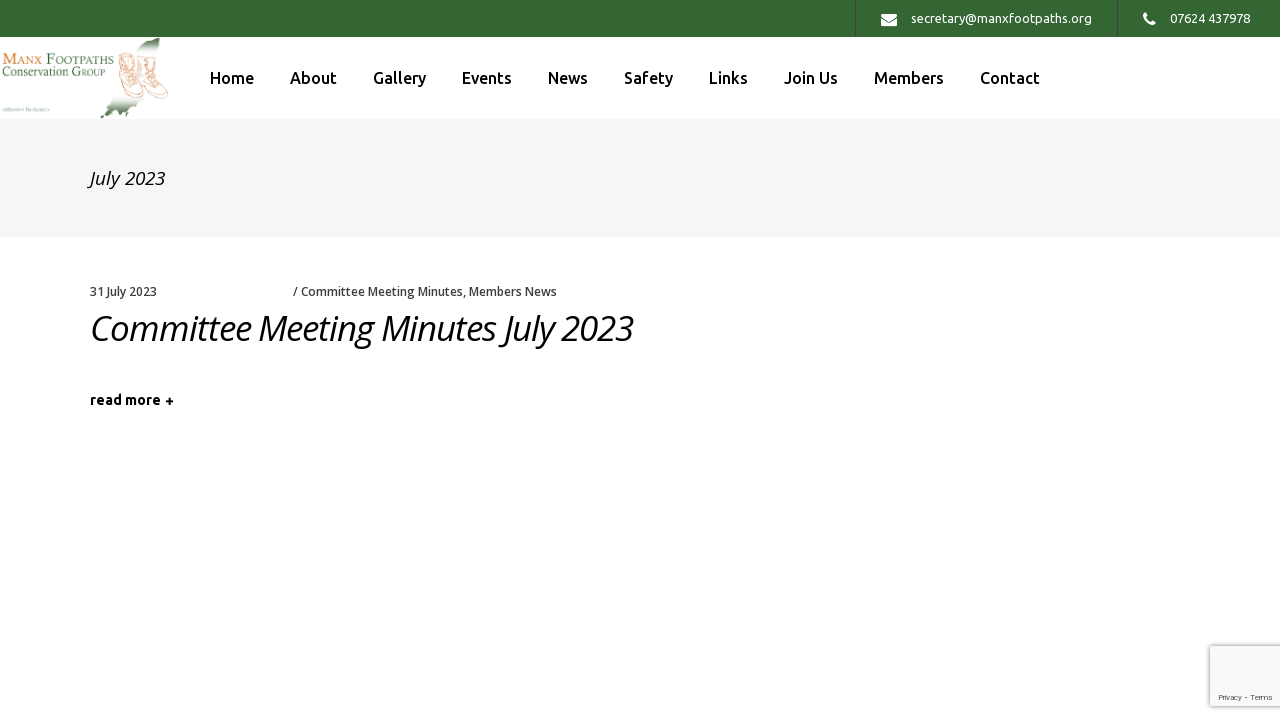

--- FILE ---
content_type: text/html; charset=UTF-8
request_url: https://manxfootpaths.org/2023/07/
body_size: 12960
content:
<!DOCTYPE html>
<html lang="en-GB">
<head>
			
		<meta charset="UTF-8"/>
		<link rel="profile" href="https://gmpg.org/xfn/11"/>
			
				<meta name="viewport" content="width=device-width,initial-scale=1,user-scalable=yes">
		<title>July 2023 &#8211; Manx Footpaths Conservation Group</title>
<meta name='robots' content='max-image-preview:large' />
<link rel='dns-prefetch' href='//fonts.googleapis.com' />
<link rel="alternate" type="application/rss+xml" title="Manx Footpaths Conservation Group &raquo; Feed" href="https://manxfootpaths.org/feed/" />
<link rel="alternate" type="application/rss+xml" title="Manx Footpaths Conservation Group &raquo; Comments Feed" href="https://manxfootpaths.org/comments/feed/" />
<link rel="alternate" type="text/calendar" title="Manx Footpaths Conservation Group &raquo; iCal Feed" href="https://manxfootpaths.org/events/?ical=1" />
<script type="text/javascript">
/* <![CDATA[ */
window._wpemojiSettings = {"baseUrl":"https:\/\/s.w.org\/images\/core\/emoji\/14.0.0\/72x72\/","ext":".png","svgUrl":"https:\/\/s.w.org\/images\/core\/emoji\/14.0.0\/svg\/","svgExt":".svg","source":{"concatemoji":"https:\/\/manxfootpaths.org\/wp-includes\/js\/wp-emoji-release.min.js?ver=6.4.7"}};
/*! This file is auto-generated */
!function(i,n){var o,s,e;function c(e){try{var t={supportTests:e,timestamp:(new Date).valueOf()};sessionStorage.setItem(o,JSON.stringify(t))}catch(e){}}function p(e,t,n){e.clearRect(0,0,e.canvas.width,e.canvas.height),e.fillText(t,0,0);var t=new Uint32Array(e.getImageData(0,0,e.canvas.width,e.canvas.height).data),r=(e.clearRect(0,0,e.canvas.width,e.canvas.height),e.fillText(n,0,0),new Uint32Array(e.getImageData(0,0,e.canvas.width,e.canvas.height).data));return t.every(function(e,t){return e===r[t]})}function u(e,t,n){switch(t){case"flag":return n(e,"\ud83c\udff3\ufe0f\u200d\u26a7\ufe0f","\ud83c\udff3\ufe0f\u200b\u26a7\ufe0f")?!1:!n(e,"\ud83c\uddfa\ud83c\uddf3","\ud83c\uddfa\u200b\ud83c\uddf3")&&!n(e,"\ud83c\udff4\udb40\udc67\udb40\udc62\udb40\udc65\udb40\udc6e\udb40\udc67\udb40\udc7f","\ud83c\udff4\u200b\udb40\udc67\u200b\udb40\udc62\u200b\udb40\udc65\u200b\udb40\udc6e\u200b\udb40\udc67\u200b\udb40\udc7f");case"emoji":return!n(e,"\ud83e\udef1\ud83c\udffb\u200d\ud83e\udef2\ud83c\udfff","\ud83e\udef1\ud83c\udffb\u200b\ud83e\udef2\ud83c\udfff")}return!1}function f(e,t,n){var r="undefined"!=typeof WorkerGlobalScope&&self instanceof WorkerGlobalScope?new OffscreenCanvas(300,150):i.createElement("canvas"),a=r.getContext("2d",{willReadFrequently:!0}),o=(a.textBaseline="top",a.font="600 32px Arial",{});return e.forEach(function(e){o[e]=t(a,e,n)}),o}function t(e){var t=i.createElement("script");t.src=e,t.defer=!0,i.head.appendChild(t)}"undefined"!=typeof Promise&&(o="wpEmojiSettingsSupports",s=["flag","emoji"],n.supports={everything:!0,everythingExceptFlag:!0},e=new Promise(function(e){i.addEventListener("DOMContentLoaded",e,{once:!0})}),new Promise(function(t){var n=function(){try{var e=JSON.parse(sessionStorage.getItem(o));if("object"==typeof e&&"number"==typeof e.timestamp&&(new Date).valueOf()<e.timestamp+604800&&"object"==typeof e.supportTests)return e.supportTests}catch(e){}return null}();if(!n){if("undefined"!=typeof Worker&&"undefined"!=typeof OffscreenCanvas&&"undefined"!=typeof URL&&URL.createObjectURL&&"undefined"!=typeof Blob)try{var e="postMessage("+f.toString()+"("+[JSON.stringify(s),u.toString(),p.toString()].join(",")+"));",r=new Blob([e],{type:"text/javascript"}),a=new Worker(URL.createObjectURL(r),{name:"wpTestEmojiSupports"});return void(a.onmessage=function(e){c(n=e.data),a.terminate(),t(n)})}catch(e){}c(n=f(s,u,p))}t(n)}).then(function(e){for(var t in e)n.supports[t]=e[t],n.supports.everything=n.supports.everything&&n.supports[t],"flag"!==t&&(n.supports.everythingExceptFlag=n.supports.everythingExceptFlag&&n.supports[t]);n.supports.everythingExceptFlag=n.supports.everythingExceptFlag&&!n.supports.flag,n.DOMReady=!1,n.readyCallback=function(){n.DOMReady=!0}}).then(function(){return e}).then(function(){var e;n.supports.everything||(n.readyCallback(),(e=n.source||{}).concatemoji?t(e.concatemoji):e.wpemoji&&e.twemoji&&(t(e.twemoji),t(e.wpemoji)))}))}((window,document),window._wpemojiSettings);
/* ]]> */
</script>
<style id='wp-emoji-styles-inline-css' type='text/css'>

	img.wp-smiley, img.emoji {
		display: inline !important;
		border: none !important;
		box-shadow: none !important;
		height: 1em !important;
		width: 1em !important;
		margin: 0 0.07em !important;
		vertical-align: -0.1em !important;
		background: none !important;
		padding: 0 !important;
	}
</style>
<style id='pdfemb-pdf-embedder-viewer-style-inline-css' type='text/css'>
.wp-block-pdfemb-pdf-embedder-viewer{max-width:none}

</style>
<link rel='stylesheet' id='contact-form-7-css' href='https://manxfootpaths.org/wp-content/plugins/contact-form-7/includes/css/styles.css?ver=5.8.6' type='text/css' media='all' />
<link rel='stylesheet' id='klippe-mikado-default-style-css' href='https://manxfootpaths.org/wp-content/themes/klippe/style.css?ver=6.4.7' type='text/css' media='all' />
<link rel='stylesheet' id='klippe-mikado-modules-css' href='https://manxfootpaths.org/wp-content/themes/klippe/assets/css/modules.min.css?ver=6.4.7' type='text/css' media='all' />
<link rel='stylesheet' id='klippe-mikado-font_awesome-css' href='https://manxfootpaths.org/wp-content/themes/klippe/assets/css/font-awesome/css/font-awesome.min.css?ver=6.4.7' type='text/css' media='all' />
<link rel='stylesheet' id='klippe-mikado-font_elegant-css' href='https://manxfootpaths.org/wp-content/themes/klippe/assets/css/elegant-icons/style.min.css?ver=6.4.7' type='text/css' media='all' />
<link rel='stylesheet' id='klippe-mikado-ion_icons-css' href='https://manxfootpaths.org/wp-content/themes/klippe/assets/css/ion-icons/css/ionicons.min.css?ver=6.4.7' type='text/css' media='all' />
<link rel='stylesheet' id='klippe-mikado-linea_icons-css' href='https://manxfootpaths.org/wp-content/themes/klippe/assets/css/linea-icons/style.css?ver=6.4.7' type='text/css' media='all' />
<link rel='stylesheet' id='klippe-mikado-linear_icons-css' href='https://manxfootpaths.org/wp-content/themes/klippe/assets/css/linear-icons/style.css?ver=6.4.7' type='text/css' media='all' />
<link rel='stylesheet' id='klippe-mikado-simple_line_icons-css' href='https://manxfootpaths.org/wp-content/themes/klippe/assets/css/simple-line-icons/simple-line-icons.css?ver=6.4.7' type='text/css' media='all' />
<link rel='stylesheet' id='klippe-mikado-dripicons-css' href='https://manxfootpaths.org/wp-content/themes/klippe/assets/css/dripicons/dripicons.css?ver=6.4.7' type='text/css' media='all' />
<link rel='stylesheet' id='mediaelement-css' href='https://manxfootpaths.org/wp-includes/js/mediaelement/mediaelementplayer-legacy.min.css?ver=4.2.17' type='text/css' media='all' />
<link rel='stylesheet' id='wp-mediaelement-css' href='https://manxfootpaths.org/wp-includes/js/mediaelement/wp-mediaelement.min.css?ver=6.4.7' type='text/css' media='all' />
<link rel='stylesheet' id='klippe-mikado-style-dynamic-css' href='https://manxfootpaths.org/wp-content/themes/klippe/assets/css/style_dynamic.css?ver=1597852601' type='text/css' media='all' />
<link rel='stylesheet' id='klippe-mikado-modules-responsive-css' href='https://manxfootpaths.org/wp-content/themes/klippe/assets/css/modules-responsive.min.css?ver=6.4.7' type='text/css' media='all' />
<link rel='stylesheet' id='klippe-mikado-style-dynamic-responsive-css' href='https://manxfootpaths.org/wp-content/themes/klippe/assets/css/style_dynamic_responsive.css?ver=1597852601' type='text/css' media='all' />
<link rel='stylesheet' id='klippe-mikado-google-fonts-css' href='https://fonts.googleapis.com/css?family=Ubuntu%3A300%2C300i%2C400%2C400i%2C500%2C600%2C700%2C800i%7COpen+Sans%3A300%2C300i%2C400%2C400i%2C500%2C600%2C700%2C800i&#038;subset=latin-ext&#038;ver=1.0.0' type='text/css' media='all' />
<link rel='stylesheet' id='dflip-style-css' href='https://manxfootpaths.org/wp-content/plugins/3d-flipbook-dflip-lite/assets/css/dflip.min.css?ver=2.3.75' type='text/css' media='all' />
<script type="text/javascript" src="https://manxfootpaths.org/wp-includes/js/jquery/jquery.min.js?ver=3.7.1" id="jquery-core-js"></script>
<script type="text/javascript" src="https://manxfootpaths.org/wp-includes/js/jquery/jquery-migrate.min.js?ver=3.4.1" id="jquery-migrate-js"></script>
<!-- This site uses the Better Analytics plugin.  https://marketplace.digitalpoint.com/better-analytics.3354/item -->
<script type='text/javascript' src='https://manxfootpaths.org/wp-content/plugins/better-analytics/js/loader.php?ver=1.2.7.js' ></script><link rel="https://api.w.org/" href="https://manxfootpaths.org/wp-json/" /><link rel="EditURI" type="application/rsd+xml" title="RSD" href="https://manxfootpaths.org/xmlrpc.php?rsd" />
<meta name="generator" content="WordPress 6.4.7" />
<meta name="tec-api-version" content="v1"><meta name="tec-api-origin" content="https://manxfootpaths.org"><link rel="alternate" href="https://manxfootpaths.org/wp-json/tribe/events/v1/" /><meta name="generator" content="Powered by WPBakery Page Builder - drag and drop page builder for WordPress."/>
<meta name="generator" content="Powered by Slider Revolution 6.6.20 - responsive, Mobile-Friendly Slider Plugin for WordPress with comfortable drag and drop interface." />
<script>function setREVStartSize(e){
			//window.requestAnimationFrame(function() {
				window.RSIW = window.RSIW===undefined ? window.innerWidth : window.RSIW;
				window.RSIH = window.RSIH===undefined ? window.innerHeight : window.RSIH;
				try {
					var pw = document.getElementById(e.c).parentNode.offsetWidth,
						newh;
					pw = pw===0 || isNaN(pw) || (e.l=="fullwidth" || e.layout=="fullwidth") ? window.RSIW : pw;
					e.tabw = e.tabw===undefined ? 0 : parseInt(e.tabw);
					e.thumbw = e.thumbw===undefined ? 0 : parseInt(e.thumbw);
					e.tabh = e.tabh===undefined ? 0 : parseInt(e.tabh);
					e.thumbh = e.thumbh===undefined ? 0 : parseInt(e.thumbh);
					e.tabhide = e.tabhide===undefined ? 0 : parseInt(e.tabhide);
					e.thumbhide = e.thumbhide===undefined ? 0 : parseInt(e.thumbhide);
					e.mh = e.mh===undefined || e.mh=="" || e.mh==="auto" ? 0 : parseInt(e.mh,0);
					if(e.layout==="fullscreen" || e.l==="fullscreen")
						newh = Math.max(e.mh,window.RSIH);
					else{
						e.gw = Array.isArray(e.gw) ? e.gw : [e.gw];
						for (var i in e.rl) if (e.gw[i]===undefined || e.gw[i]===0) e.gw[i] = e.gw[i-1];
						e.gh = e.el===undefined || e.el==="" || (Array.isArray(e.el) && e.el.length==0)? e.gh : e.el;
						e.gh = Array.isArray(e.gh) ? e.gh : [e.gh];
						for (var i in e.rl) if (e.gh[i]===undefined || e.gh[i]===0) e.gh[i] = e.gh[i-1];
											
						var nl = new Array(e.rl.length),
							ix = 0,
							sl;
						e.tabw = e.tabhide>=pw ? 0 : e.tabw;
						e.thumbw = e.thumbhide>=pw ? 0 : e.thumbw;
						e.tabh = e.tabhide>=pw ? 0 : e.tabh;
						e.thumbh = e.thumbhide>=pw ? 0 : e.thumbh;
						for (var i in e.rl) nl[i] = e.rl[i]<window.RSIW ? 0 : e.rl[i];
						sl = nl[0];
						for (var i in nl) if (sl>nl[i] && nl[i]>0) { sl = nl[i]; ix=i;}
						var m = pw>(e.gw[ix]+e.tabw+e.thumbw) ? 1 : (pw-(e.tabw+e.thumbw)) / (e.gw[ix]);
						newh =  (e.gh[ix] * m) + (e.tabh + e.thumbh);
					}
					var el = document.getElementById(e.c);
					if (el!==null && el) el.style.height = newh+"px";
					el = document.getElementById(e.c+"_wrapper");
					if (el!==null && el) {
						el.style.height = newh+"px";
						el.style.display = "block";
					}
				} catch(e){
					console.log("Failure at Presize of Slider:" + e)
				}
			//});
		  };</script>
		<style type="text/css" id="wp-custom-css">
			.mkdf-search-opener.mkdf-icon-has-hover.mkdf-search-opener-icon-pack {
	display: none !important;
}

.tribe-address {
	display: none !important;
} 

.ect-google {
	display: none !important;
}

.mkdf-title-holder.mkdf-standard-with-breadcrumbs-type.mkdf-title-va-header-bottom {
	display: none; 
}

.mkdf-ps-info-holder {
	display: none !important;
}

.mkdf-ps-info-item.mkdf-ps-content-item {
	display: none !important;
}

footer .mkdf-footer-bottom-holder .widget .textwidget a {
	color: white !important;
} 

.tribe-common .tribe-common-c-btn:hover {
	background-color: #2f632f !important;
}

.tribe-common .tribe-common-c-btn {
	background-color: #2f632f !important;
}

.tribe-events .tribe-events-c-ical__link {
	border: 1px solid #2f632f !important;
}

.tribe-events .tribe-events-c-ical__link:hover {
		background-color: white !important;
}

.tribe-events-c-ical__link {
	color: #2f632f !important;
}

.category-members-news .mkdf-post-image {
	display: none !important;
}

.category-members-news .mkdf-blog-share {
	display: none !important
}

.mkdf-page-header .mkdf-vertical-align-containers {
	padding: 0px !important;
}

.mkdf-vertical-align-containers {
	padding: 0 5px !important;
}

.tribe-common--breakpoint-medium.tribe-events .tribe-events-calendar-month__week {
	border-top: 1px solid #2f632f !important;
	border-left: 1px solid #2f632f !important;
	border-right:1px solid #2f632f !important;
	border-bottom: 1px solid #2f632f !important;
}

.mkdf-post-info-date.entry-date.published.updated {
	width: 80px !important;
}

.mkdf-post-info-author {
	display: none !important;
}

.mkdf-blog-holder.mkdf-blog-standard article {
	margin: 0px !important;
}

.tribe-events-calendar-month__calendar-event-title.tribe-common-h8.tribe-common-h--alt {
	text-transform: none !important;
}

h1, h2, h3, h4, h5, h6, .item_text {
	font-weight: 500 !important;
	text-transform: none !important;
}

.mkdf-post-info-comments-holder, .mkdf-blog-like, .mkdf-social-share-holder {
	display: none !important;
}

.mkdf-blog-holder article .mkdf-post-info-top .mkdf-post-info-date.entry-date.published.updated {
	width: 200px !important;
}

.postie-post a {
	color: #2f632f !important;
	font-weight: bold !important;
}		</style>
		<noscript><style> .wpb_animate_when_almost_visible { opacity: 1; }</style></noscript></head>
<body data-rsssl=1 class="archive date klippe-core-1.3 tribe-no-js klippe-ver-1.6 mkdf-grid-1300 mkdf-empty-google-api mkdf-sticky-header-on-scroll-down-up mkdf-dropdown-animate-height mkdf-header-standard mkdf-menu-area-shadow-disable mkdf-menu-area-in-grid-shadow-disable mkdf-menu-area-border-disable mkdf-menu-area-in-grid-border-disable mkdf-logo-area-border-disable mkdf-default-mobile-header mkdf-sticky-up-mobile-header mkdf-header-top-enabled mkdf-fullscreen-search mkdf-search-fade wpb-js-composer js-comp-ver-6.13.0 vc_responsive" itemscope itemtype="http://schema.org/WebPage">
	
    <div class="mkdf-wrapper">
        <div class="mkdf-wrapper-inner">
            	
		
	<div class="mkdf-top-bar ">
				
						
			<div class="mkdf-vertical-align-containers">
				<div class="mkdf-position-left"><!--
				 --><div class="mkdf-position-left-inner">
											</div>
				</div>
				<div class="mkdf-position-right"><!--
				 --><div class="mkdf-position-right-inner">
																
			<a class="mkdf-icon-widget-holder mkdf-icon-has-hover" data-hover-color="#cc6600"					href="mailto:secretary@manxfootpaths.org"
					target="_blank" style="color: #ffffff;font-size: 16px">
				<span class="mkdf-icon-element fa fa-envelope"></span>				<span class="mkdf-icon-text ">secretary@manxfootpaths.org</span>			</a>
						
			<a class="mkdf-icon-widget-holder mkdf-icon-has-hover" data-hover-color="#cc6600"					href="tel:+447624437978"
					target="_self" style="color: #ffffff;font-size: 16px">
				<span class="mkdf-icon-element fa fa-phone"></span>				<span class="mkdf-icon-text ">07624 437978</span>			</a>
														</div>
				</div>
			</div>
				
				
			</div>
	
	<div class="mkdf-fullscreen-search-holder">
	<a class="mkdf-search-close mkdf-search-close-icon-pack" href="javascript:void(0)">
		<i class="mkdf-icon-font-awesome fa fa-times "></i>	</a>
	<div class="mkdf-fullscreen-search-table">
		<div class="mkdf-fullscreen-search-cell">
			<div class="mkdf-fullscreen-search-inner">
				<form action="https://manxfootpaths.org/" class="mkdf-fullscreen-search-form" method="get">
					<div class="mkdf-form-holder">
						<div class="mkdf-form-holder-inner">
							<div class="mkdf-field-holder">
								<input type="text" placeholder="SEARCH ..." name="s" class="mkdf-search-field" autocomplete="off"/>
							</div>
							<button type="submit" class="mkdf-search-submit mkdf-search-submit-icon-pack">
								<i class="mkdf-icon-font-awesome fa fa-search "></i>							</button>
							<div class="mkdf-line"></div>
						</div>
					</div>
				</form>
			</div>
		</div>
	</div>
</div>
<header class="mkdf-page-header">
		
				
	<div class="mkdf-menu-area mkdf-menu-left">
				
						
			<div class="mkdf-vertical-align-containers">
				<div class="mkdf-position-left"><!--
				 --><div class="mkdf-position-left-inner">
						

<div class="mkdf-logo-wrapper">
    <a itemprop="url" href="https://manxfootpaths.org/" style="height: 85px;">
        <img itemprop="image" class="mkdf-normal-logo" src="https://manxfootpaths.org/wp-content/uploads/2020/07/Website-Logo.png" width="351" height="170"  alt="logo"/>
                <img itemprop="image" class="mkdf-light-logo" src="https://manxfootpaths.org/wp-content/uploads/2020/07/Website-Logo.png" width="351" height="170"  alt="light logo"/>    </a>
</div>

													
<nav class="mkdf-main-menu mkdf-drop-down mkdf-default-nav">
    <ul id="menu-main-menu" class="clearfix"><li id="nav-menu-item-2972" class="menu-item menu-item-type-post_type menu-item-object-page menu-item-home  narrow"><a href="https://manxfootpaths.org/" class=""><span class="item_outer"><span class="item_text">Home</span></span></a></li>
<li id="nav-menu-item-3486" class="menu-item menu-item-type-post_type menu-item-object-page menu-item-has-children  has_sub narrow"><a href="https://manxfootpaths.org/club-history/" class=""><span class="item_outer"><span class="item_text">About</span><i class="mkdf-menu-arrow fa fa-angle-down"></i></span></a>
<div class="second"><div class="inner"><ul>
	<li id="nav-menu-item-2973" class="menu-item menu-item-type-post_type menu-item-object-page "><a href="https://manxfootpaths.org/club-history/" class=""><span class="item_outer"><span class="item_text">History</span></span></a></li>
	<li id="nav-menu-item-2974" class="menu-item menu-item-type-post_type menu-item-object-page "><a href="https://manxfootpaths.org/frequency-asked-questions/" class=""><span class="item_outer"><span class="item_text">FAQs</span></span></a></li>
</ul></div></div>
</li>
<li id="nav-menu-item-2975" class="menu-item menu-item-type-post_type menu-item-object-page  narrow"><a href="https://manxfootpaths.org/photographs/" class=""><span class="item_outer"><span class="item_text">Gallery</span></span></a></li>
<li id="nav-menu-item-3286" class="menu-item menu-item-type-custom menu-item-object-custom  narrow"><a href="https://manxfootpaths.org/events" class=""><span class="item_outer"><span class="item_text">Events</span></span></a></li>
<li id="nav-menu-item-2976" class="menu-item menu-item-type-post_type menu-item-object-page  narrow"><a href="https://manxfootpaths.org/latest-news/" class=""><span class="item_outer"><span class="item_text">News</span></span></a></li>
<li id="nav-menu-item-3534" class="menu-item menu-item-type-post_type menu-item-object-page  narrow"><a href="https://manxfootpaths.org/safety/" class=""><span class="item_outer"><span class="item_text">Safety</span></span></a></li>
<li id="nav-menu-item-3542" class="menu-item menu-item-type-post_type menu-item-object-page  narrow"><a href="https://manxfootpaths.org/links/" class=""><span class="item_outer"><span class="item_text">Links</span></span></a></li>
<li id="nav-menu-item-5282" class="menu-item menu-item-type-post_type menu-item-object-page  narrow"><a href="https://manxfootpaths.org/join-us/" class=""><span class="item_outer"><span class="item_text">Join Us</span></span></a></li>
<li id="nav-menu-item-2978" class="menu-item menu-item-type-post_type menu-item-object-page  narrow"><a href="https://manxfootpaths.org/members-page/" class=""><span class="item_outer"><span class="item_text">Members</span></span></a></li>
<li id="nav-menu-item-2979" class="menu-item menu-item-type-post_type menu-item-object-page  narrow"><a href="https://manxfootpaths.org/contact-us/" class=""><span class="item_outer"><span class="item_text">Contact</span></span></a></li>
</ul></nav>

											</div>
				</div>
								<div class="mkdf-position-right"><!--
				 --><div class="mkdf-position-right-inner">
															
			<a  style="margin: 0 0 0 20px;" class="mkdf-search-opener mkdf-icon-has-hover mkdf-search-opener-icon-pack"					href="javascript:void(0)">
            <span class="mkdf-search-opener-wrapper">
                <i class="mkdf-icon-font-awesome fa fa-search "></i>	                        </span>
			</a>
							</div>
				</div>
			</div>
			
			</div>
			
		
	
<div class="mkdf-sticky-header">
        <div class="mkdf-sticky-holder mkdf-menu-left">
                    <div class="mkdf-vertical-align-containers">
                <div class="mkdf-position-left"><!--
                 --><div class="mkdf-position-left-inner">
                        

<div class="mkdf-logo-wrapper">
    <a itemprop="url" href="https://manxfootpaths.org/" style="height: 85px;">
        <img itemprop="image" class="mkdf-normal-logo" src="https://manxfootpaths.org/wp-content/uploads/2020/07/Website-Logo.png" width="351" height="170"  alt="logo"/>
                <img itemprop="image" class="mkdf-light-logo" src="https://manxfootpaths.org/wp-content/uploads/2020/07/Website-Logo.png" width="351" height="170"  alt="light logo"/>    </a>
</div>

                                                    
<nav class="mkdf-main-menu mkdf-drop-down mkdf-sticky-nav">
    <ul id="menu-main-menu-1" class="clearfix"><li id="sticky-nav-menu-item-2972" class="menu-item menu-item-type-post_type menu-item-object-page menu-item-home  narrow"><a href="https://manxfootpaths.org/" class=""><span class="item_outer"><span class="item_text">Home</span><span class="plus"></span></span></a></li>
<li id="sticky-nav-menu-item-3486" class="menu-item menu-item-type-post_type menu-item-object-page menu-item-has-children  has_sub narrow"><a href="https://manxfootpaths.org/club-history/" class=""><span class="item_outer"><span class="item_text">About</span><span class="plus"></span><i class="mkdf-menu-arrow fa fa-angle-down"></i></span></a>
<div class="second"><div class="inner"><ul>
	<li id="sticky-nav-menu-item-2973" class="menu-item menu-item-type-post_type menu-item-object-page "><a href="https://manxfootpaths.org/club-history/" class=""><span class="item_outer"><span class="item_text">History</span><span class="plus"></span></span></a></li>
	<li id="sticky-nav-menu-item-2974" class="menu-item menu-item-type-post_type menu-item-object-page "><a href="https://manxfootpaths.org/frequency-asked-questions/" class=""><span class="item_outer"><span class="item_text">FAQs</span><span class="plus"></span></span></a></li>
</ul></div></div>
</li>
<li id="sticky-nav-menu-item-2975" class="menu-item menu-item-type-post_type menu-item-object-page  narrow"><a href="https://manxfootpaths.org/photographs/" class=""><span class="item_outer"><span class="item_text">Gallery</span><span class="plus"></span></span></a></li>
<li id="sticky-nav-menu-item-3286" class="menu-item menu-item-type-custom menu-item-object-custom  narrow"><a href="https://manxfootpaths.org/events" class=""><span class="item_outer"><span class="item_text">Events</span><span class="plus"></span></span></a></li>
<li id="sticky-nav-menu-item-2976" class="menu-item menu-item-type-post_type menu-item-object-page  narrow"><a href="https://manxfootpaths.org/latest-news/" class=""><span class="item_outer"><span class="item_text">News</span><span class="plus"></span></span></a></li>
<li id="sticky-nav-menu-item-3534" class="menu-item menu-item-type-post_type menu-item-object-page  narrow"><a href="https://manxfootpaths.org/safety/" class=""><span class="item_outer"><span class="item_text">Safety</span><span class="plus"></span></span></a></li>
<li id="sticky-nav-menu-item-3542" class="menu-item menu-item-type-post_type menu-item-object-page  narrow"><a href="https://manxfootpaths.org/links/" class=""><span class="item_outer"><span class="item_text">Links</span><span class="plus"></span></span></a></li>
<li id="sticky-nav-menu-item-5282" class="menu-item menu-item-type-post_type menu-item-object-page  narrow"><a href="https://manxfootpaths.org/join-us/" class=""><span class="item_outer"><span class="item_text">Join Us</span><span class="plus"></span></span></a></li>
<li id="sticky-nav-menu-item-2978" class="menu-item menu-item-type-post_type menu-item-object-page  narrow"><a href="https://manxfootpaths.org/members-page/" class=""><span class="item_outer"><span class="item_text">Members</span><span class="plus"></span></span></a></li>
<li id="sticky-nav-menu-item-2979" class="menu-item menu-item-type-post_type menu-item-object-page  narrow"><a href="https://manxfootpaths.org/contact-us/" class=""><span class="item_outer"><span class="item_text">Contact</span><span class="plus"></span></span></a></li>
</ul></nav>

                                            </div>
                </div>
                                <div class="mkdf-position-right"><!--
                 --><div class="mkdf-position-right-inner">
                                                			
			<a  style="margin: 0px 0px;" class="mkdf-search-opener mkdf-icon-has-hover mkdf-search-opener-icon-pack"					href="javascript:void(0)">
            <span class="mkdf-search-opener-wrapper">
                <i class="mkdf-icon-font-awesome fa fa-search "></i>	                        </span>
			</a>
		                    </div>
                </div>
            </div>
                </div>
	</div>

	
	</header>


<header class="mkdf-mobile-header">
		
	<div class="mkdf-mobile-header-inner">
		<div class="mkdf-mobile-header-holder">
			<div class="mkdf-grid">
				<div class="mkdf-vertical-align-containers">
					<div class="mkdf-vertical-align-containers">
													<div class="mkdf-mobile-menu-opener mkdf-mobile-menu-opener-icon-pack">
								<a href="javascript:void(0)">
									<span class="mkdf-mobile-menu-icon">
										<span aria-hidden="true" class="mkdf-icon-font-elegant icon_menu "></span>									</span>
																	</a>
							</div>
												<div class="mkdf-position-center"><!--
						 --><div class="mkdf-position-center-inner">
								

<div class="mkdf-mobile-logo-wrapper">
    <a itemprop="url" href="https://manxfootpaths.org/" style="height: 85px">
        <img itemprop="image" src="https://manxfootpaths.org/wp-content/uploads/2020/07/Website-Logo.png" width="351" height="170"  alt="Mobile Logo"/>
    </a>
</div>

							</div>
						</div>
						<div class="mkdf-position-right"><!--
						 --><div class="mkdf-position-right-inner">
															</div>
						</div>
					</div>
				</div>
			</div>
		</div>
			<nav class="mkdf-mobile-nav" role="navigation" aria-label="Mobile Menu">
    <div class="mkdf-grid">
	    <ul id="menu-mobile-menu" class=""><li id="mobile-menu-item-3504" class="menu-item menu-item-type-post_type menu-item-object-page menu-item-home "><a href="https://manxfootpaths.org/" class=""><span>Home</span></a></li>
<li id="mobile-menu-item-3505" class="menu-item menu-item-type-post_type menu-item-object-page "><a href="https://manxfootpaths.org/club-history/" class=""><span>History</span></a></li>
<li id="mobile-menu-item-3507" class="menu-item menu-item-type-post_type menu-item-object-page "><a href="https://manxfootpaths.org/frequency-asked-questions/" class=""><span>Frequency Asked Questions</span></a></li>
<li id="mobile-menu-item-3508" class="menu-item menu-item-type-post_type menu-item-object-page "><a href="https://manxfootpaths.org/photographs/" class=""><span>Gallery</span></a></li>
<li id="mobile-menu-item-3511" class="menu-item menu-item-type-custom menu-item-object-custom "><a href="https://manxfootpaths.org/events" class=""><span>Events</span></a></li>
<li id="mobile-menu-item-3512" class="menu-item menu-item-type-post_type menu-item-object-page "><a href="https://manxfootpaths.org/latest-news/" class=""><span>Latest News</span></a></li>
<li id="mobile-menu-item-3510" class="menu-item menu-item-type-post_type menu-item-object-page "><a href="https://manxfootpaths.org/safety/" class=""><span>Safety</span></a></li>
<li id="mobile-menu-item-3541" class="menu-item menu-item-type-post_type menu-item-object-page "><a href="https://manxfootpaths.org/links/" class=""><span>Links</span></a></li>
<li id="mobile-menu-item-5281" class="menu-item menu-item-type-post_type menu-item-object-page "><a href="https://manxfootpaths.org/join-us/" class=""><span>Join Us</span></a></li>
<li id="mobile-menu-item-3509" class="menu-item menu-item-type-post_type menu-item-object-page "><a href="https://manxfootpaths.org/members-page/" class=""><span>Members Page</span></a></li>
<li id="mobile-menu-item-3506" class="menu-item menu-item-type-post_type menu-item-object-page "><a href="https://manxfootpaths.org/contact-us/" class=""><span>Contact Us</span></a></li>
</ul>    </div>
</nav>
	</div>
	
	</header>

			<a id='mkdf-back-to-top' href='#'>
                <span class="mkdf-icon-stack">
                     <i class="mkdf-icon-font-awesome fa fa-chevron-up "></i>                </span>
				<span class="mkdf-icon-stack">
                     <i class="mkdf-icon-font-awesome fa fa-chevron-up "></i>                </span>
			</a>
			        
            <div class="mkdf-content" >
                <div class="mkdf-content-inner">
<div class="mkdf-title-holder mkdf-standard-type mkdf-title-va-header-bottom" style="height: 118px" data-height="118">
		<div class="mkdf-title-wrapper" style="height: 118px">
		<div class="mkdf-title-inner">
			<div class="mkdf-grid">
									<h4 class="mkdf-page-title entry-title" >July 2023</h4>
											</div>
	    </div>
	</div>
</div>


<div class="mkdf-container">
		
	<div class="mkdf-container-inner clearfix">
		<div class="mkdf-grid-row mkdf-grid-large-gutter">
	<div class="mkdf-page-content-holder mkdf-grid-col-12">
		<div class="mkdf-blog-holder mkdf-blog-standard mkdf-blog-pagination-standard mkdf-masonry-images-fixed" data-blog-type= standard data-next-page= 2 data-max-num-pages= 1 data-post-number= 10 data-excerpt-length= 150 data-archive-day= 0 data-archive-month= 7 data-archive-year= 2023 >
	<div class="mkdf-blog-holder-inner">
		<article id="post-8632" class="mkdf-post-no-media post-8632 post type-post status-publish format-standard hentry category-committee-meeting-minutes category-members-news">
    <div class="mkdf-post-content">
        <div class="mkdf-post-heading">
            
        </div>
        <div class="mkdf-post-text">
            <div class="mkdf-post-text-inner">
                <div class="mkdf-post-info-top">
                    <div itemprop="dateCreated" class="mkdf-post-info-date entry-date published updated">
            <a itemprop="url" href="https://manxfootpaths.org/2023/07/">
    
        31 July 2023        </a>
    <meta itemprop="interactionCount" content="UserComments: 0"/>
</div>                    <div class="mkdf-post-info-author">
    <a itemprop="author" class="mkdf-post-info-author-link" href="https://manxfootpaths.org/author/mfcg/">
        MFCG    </a>
</div>                    <div class="mkdf-post-info-category">
    <a href="https://manxfootpaths.org/category/members-news/committee-meeting-minutes/" rel="category tag">Committee Meeting Minutes</a>, <a href="https://manxfootpaths.org/category/members-news/" rel="category tag">Members News</a></div>                </div>
                <div class="mkdf-post-text-main">
                    
<h3 itemprop="name" class="entry-title mkdf-post-title" >
            <a itemprop="url" href="https://manxfootpaths.org/committee-meeting-minutes-july-2023/" title="Committee Meeting Minutes July 2023">
            Committee Meeting Minutes July 2023            </a>
    </h3>                                                        </div>
                <div class="mkdf-post-info-bottom clearfix">
                    <div class="mkdf-post-info-bottom-left">
	                    	<div class="mkdf-post-read-more-button">
		<div class="mkdf-btn-wrapper" ><a itemprop="url" href="https://manxfootpaths.org/committee-meeting-minutes-july-2023/" target="_self"  class="mkdf-btn mkdf-btn-medium mkdf-btn-simple mkdf-btn-icon mkdf-blog-list-button mkdf-btn-icon mkdf-btn-custom-hover-color mkdf-btn-small mkdf-btn-hover-animation"  >    <span class="mkdf-btn-text">Read More</span>        	<span class="mkdf-btn-hover-line"></span>        <i class="mkdf-icon-font-awesome fa fa fa-plus " ></i></a></div>	</div>
                    </div>
                    <div class="mkdf-post-info-bottom-right">
                            <div class="mkdf-blog-share">
        <div class="mkdf-social-share-holder mkdf-list">
			<h4 class="mkdf-social-title">SHARE</h4>
		<ul>
		<li class="mkdf-facebook-share">
	<a itemprop="url" class="mkdf-share-link" href="#" onclick="window.open(&#039;https://www.facebook.com/sharer.php?u=https%3A%2F%2Fmanxfootpaths.org%2Fcommittee-meeting-minutes-july-2023%2F&#039;, &#039;sharer&#039;, &#039;toolbar=0,status=0,width=620,height=280&#039;);">
					<span class="mkdf-social-network-icon social_facebook_square"></span>
			</a>
</li><li class="mkdf-twitter-share">
	<a itemprop="url" class="mkdf-share-link" href="#" onclick="window.open(&#039;https://twitter.com/intent/tweet?text= https://manxfootpaths.org/committee-meeting-minutes-july-2023/&#039;, &#039;popupwindow&#039;, &#039;scrollbars=yes,width=800,height=400&#039;);">
					<span class="mkdf-social-network-icon social_twitter_square"></span>
			</a>
</li><li class="mkdf-linkedin-share">
	<a itemprop="url" class="mkdf-share-link" href="#" onclick="popUp=window.open(&#039;https://linkedin.com/shareArticle?mini=true&amp;url=https%3A%2F%2Fmanxfootpaths.org%2Fcommittee-meeting-minutes-july-2023%2F&amp;title=Committee+Meeting+Minutes+July+2023&#039;, &#039;popupwindow&#039;, &#039;scrollbars=yes,width=800,height=400&#039;);popUp.focus();return false;">
					<span class="mkdf-social-network-icon social_linkedin_square"></span>
			</a>
</li><li class="mkdf-tumblr-share">
	<a itemprop="url" class="mkdf-share-link" href="#" onclick="popUp=window.open(&#039;https://www.tumblr.com/share/link?url=https%3A%2F%2Fmanxfootpaths.org%2Fcommittee-meeting-minutes-july-2023%2F&amp;name=Committee+Meeting+Minutes+July+2023&amp;description=&#039;, &#039;popupwindow&#039;, &#039;scrollbars=yes,width=800,height=400&#039;);popUp.focus();return false;">
					<span class="mkdf-social-network-icon social_tumblr_square"></span>
			</a>
</li><li class="mkdf-pinterest-share">
	<a itemprop="url" class="mkdf-share-link" href="#" onclick="popUp=window.open(&#039;https://pinterest.com/pin/create/button/?url=https%3A%2F%2Fmanxfootpaths.org%2Fcommittee-meeting-minutes-july-2023%2F&amp;description=committee-meeting-minutes-july-2023&amp;media=&#039;, &#039;popupwindow&#039;, &#039;scrollbars=yes,width=800,height=400&#039;);popUp.focus();return false;">
					<span class="mkdf-social-network-icon social_pinterest_square"></span>
			</a>
</li>	</ul>
</div>    </div>
                    </div>
                </div>
            </div>
        </div>
    </div>
</article>	</div>
	</div>	</div>
	</div>	</div>
	
	</div>

</div> <!-- close div.content_inner -->
	</div>  <!-- close div.content -->
			</div> <!-- close div.mkdf-wrapper-inner  -->
</div> <!-- close div.mkdf-wrapper -->

		<script>
			window.RS_MODULES = window.RS_MODULES || {};
			window.RS_MODULES.modules = window.RS_MODULES.modules || {};
			window.RS_MODULES.waiting = window.RS_MODULES.waiting || [];
			window.RS_MODULES.defered = true;
			window.RS_MODULES.moduleWaiting = window.RS_MODULES.moduleWaiting || {};
			window.RS_MODULES.type = 'compiled';
		</script>
		<meta id="ba_s" property="options" content="" data-o="{&quot;tid&quot;:&quot;UA-175638149-1&quot;,&quot;et&quot;:15,&quot;co&quot;:&quot;auto&quot;,&quot;g&quot;:1074203624,&quot;dl&quot;:&quot;\\.avi|\\.dmg|\\.doc|\\.exe|\\.gz|\\.mpg|\\.mp3|\\.pdf|\\.ppt|\\.psd|\\.rar|\\.wmv|\\.xls|\\.zip&quot;,&quot;s&quot;:0,&quot;a&quot;:0}" />		<script>
		( function ( body ) {
			'use strict';
			body.className = body.className.replace( /\btribe-no-js\b/, 'tribe-js' );
		} )( document.body );
		</script>
		<script> /* <![CDATA[ */var tribe_l10n_datatables = {"aria":{"sort_ascending":": activate to sort column ascending","sort_descending":": activate to sort column descending"},"length_menu":"Show _MENU_ entries","empty_table":"No data available in table","info":"Showing _START_ to _END_ of _TOTAL_ entries","info_empty":"Showing 0 to 0 of 0 entries","info_filtered":"(filtered from _MAX_ total entries)","zero_records":"No matching records found","search":"Search:","all_selected_text":"All items on this page were selected. ","select_all_link":"Select all pages","clear_selection":"Clear Selection.","pagination":{"all":"All","next":"Next","previous":"Previous"},"select":{"rows":{"0":"","_":": Selected %d rows","1":": Selected 1 row"}},"datepicker":{"dayNames":["Sunday","Monday","Tuesday","Wednesday","Thursday","Friday","Saturday"],"dayNamesShort":["Sun","Mon","Tue","Wed","Thu","Fri","Sat"],"dayNamesMin":["S","M","T","W","T","F","S"],"monthNames":["January","February","March","April","May","June","July","August","September","October","November","December"],"monthNamesShort":["January","February","March","April","May","June","July","August","September","October","November","December"],"monthNamesMin":["Jan","Feb","Mar","Apr","May","Jun","Jul","Aug","Sep","Oct","Nov","Dec"],"nextText":"Next","prevText":"Prev","currentText":"Today","closeText":"Done","today":"Today","clear":"Clear"}};/* ]]> */ </script><link rel='stylesheet' id='rs-plugin-settings-css' href='https://manxfootpaths.org/wp-content/plugins/revslider/public/assets/css/rs6.css?ver=6.6.20' type='text/css' media='all' />
<style id='rs-plugin-settings-inline-css' type='text/css'>
#rs-demo-id {}
</style>
<script type="text/javascript" src="https://manxfootpaths.org/wp-content/plugins/contact-form-7/includes/swv/js/index.js?ver=5.8.6" id="swv-js"></script>
<script type="text/javascript" id="contact-form-7-js-extra">
/* <![CDATA[ */
var wpcf7 = {"api":{"root":"https:\/\/manxfootpaths.org\/wp-json\/","namespace":"contact-form-7\/v1"}};
/* ]]> */
</script>
<script type="text/javascript" src="https://manxfootpaths.org/wp-content/plugins/contact-form-7/includes/js/index.js?ver=5.8.6" id="contact-form-7-js"></script>
<script type="text/javascript" src="https://manxfootpaths.org/wp-content/plugins/revslider/public/assets/js/rbtools.min.js?ver=6.6.20" defer async id="tp-tools-js"></script>
<script type="text/javascript" src="https://manxfootpaths.org/wp-content/plugins/revslider/public/assets/js/rs6.min.js?ver=6.6.20" defer async id="revmin-js"></script>
<script type="text/javascript" src="https://manxfootpaths.org/wp-includes/js/jquery/ui/core.min.js?ver=1.13.2" id="jquery-ui-core-js"></script>
<script type="text/javascript" src="https://manxfootpaths.org/wp-includes/js/jquery/ui/tabs.min.js?ver=1.13.2" id="jquery-ui-tabs-js"></script>
<script type="text/javascript" src="https://manxfootpaths.org/wp-includes/js/jquery/ui/accordion.min.js?ver=1.13.2" id="jquery-ui-accordion-js"></script>
<script type="text/javascript" id="mediaelement-core-js-before">
/* <![CDATA[ */
var mejsL10n = {"language":"en","strings":{"mejs.download-file":"Download File","mejs.install-flash":"You are using a browser that does not have Flash player enabled or installed. Please turn on your Flash player plugin or download the latest version from https:\/\/get.adobe.com\/flashplayer\/","mejs.fullscreen":"Fullscreen","mejs.play":"Play","mejs.pause":"Pause","mejs.time-slider":"Time Slider","mejs.time-help-text":"Use Left\/Right Arrow keys to advance one second, Up\/Down arrows to advance ten seconds.","mejs.live-broadcast":"Live Broadcast","mejs.volume-help-text":"Use Up\/Down Arrow keys to increase or decrease volume.","mejs.unmute":"Unmute","mejs.mute":"Mute","mejs.volume-slider":"Volume Slider","mejs.video-player":"Video Player","mejs.audio-player":"Audio Player","mejs.captions-subtitles":"Captions\/Subtitles","mejs.captions-chapters":"Chapters","mejs.none":"None","mejs.afrikaans":"Afrikaans","mejs.albanian":"Albanian","mejs.arabic":"Arabic","mejs.belarusian":"Belarusian","mejs.bulgarian":"Bulgarian","mejs.catalan":"Catalan","mejs.chinese":"Chinese","mejs.chinese-simplified":"Chinese (Simplified)","mejs.chinese-traditional":"Chinese (Traditional)","mejs.croatian":"Croatian","mejs.czech":"Czech","mejs.danish":"Danish","mejs.dutch":"Dutch","mejs.english":"English","mejs.estonian":"Estonian","mejs.filipino":"Filipino","mejs.finnish":"Finnish","mejs.french":"French","mejs.galician":"Galician","mejs.german":"German","mejs.greek":"Greek","mejs.haitian-creole":"Haitian Creole","mejs.hebrew":"Hebrew","mejs.hindi":"Hindi","mejs.hungarian":"Hungarian","mejs.icelandic":"Icelandic","mejs.indonesian":"Indonesian","mejs.irish":"Irish","mejs.italian":"Italian","mejs.japanese":"Japanese","mejs.korean":"Korean","mejs.latvian":"Latvian","mejs.lithuanian":"Lithuanian","mejs.macedonian":"Macedonian","mejs.malay":"Malay","mejs.maltese":"Maltese","mejs.norwegian":"Norwegian","mejs.persian":"Persian","mejs.polish":"Polish","mejs.portuguese":"Portuguese","mejs.romanian":"Romanian","mejs.russian":"Russian","mejs.serbian":"Serbian","mejs.slovak":"Slovak","mejs.slovenian":"Slovenian","mejs.spanish":"Spanish","mejs.swahili":"Swahili","mejs.swedish":"Swedish","mejs.tagalog":"Tagalog","mejs.thai":"Thai","mejs.turkish":"Turkish","mejs.ukrainian":"Ukrainian","mejs.vietnamese":"Vietnamese","mejs.welsh":"Welsh","mejs.yiddish":"Yiddish"}};
/* ]]> */
</script>
<script type="text/javascript" src="https://manxfootpaths.org/wp-includes/js/mediaelement/mediaelement-and-player.min.js?ver=4.2.17" id="mediaelement-core-js"></script>
<script type="text/javascript" src="https://manxfootpaths.org/wp-includes/js/mediaelement/mediaelement-migrate.min.js?ver=6.4.7" id="mediaelement-migrate-js"></script>
<script type="text/javascript" id="mediaelement-js-extra">
/* <![CDATA[ */
var _wpmejsSettings = {"pluginPath":"\/wp-includes\/js\/mediaelement\/","classPrefix":"mejs-","stretching":"responsive","audioShortcodeLibrary":"mediaelement","videoShortcodeLibrary":"mediaelement"};
/* ]]> */
</script>
<script type="text/javascript" src="https://manxfootpaths.org/wp-includes/js/mediaelement/wp-mediaelement.min.js?ver=6.4.7" id="wp-mediaelement-js"></script>
<script type="text/javascript" src="https://manxfootpaths.org/wp-content/themes/klippe/assets/js/modules/plugins/jquery.appear.js?ver=6.4.7" id="appear-js"></script>
<script type="text/javascript" src="https://manxfootpaths.org/wp-content/themes/klippe/assets/js/modules/plugins/modernizr.min.js?ver=6.4.7" id="modernizr-js"></script>
<script type="text/javascript" src="https://manxfootpaths.org/wp-content/themes/klippe/assets/js/modules/plugins/jquery.hoverIntent.min.js?ver=6.4.7" id="hoverintent-js"></script>
<script type="text/javascript" src="https://manxfootpaths.org/wp-content/themes/klippe/assets/js/modules/plugins/jquery.plugin.js?ver=6.4.7" id="jquery-plugin-js"></script>
<script type="text/javascript" src="https://manxfootpaths.org/wp-content/themes/klippe/assets/js/modules/plugins/owl.carousel.min.js?ver=6.4.7" id="owl-carousel-js"></script>
<script type="text/javascript" src="https://manxfootpaths.org/wp-content/themes/klippe/assets/js/modules/plugins/jquery.waypoints.min.js?ver=6.4.7" id="waypoints-js"></script>
<script type="text/javascript" src="https://manxfootpaths.org/wp-content/themes/klippe/assets/js/modules/plugins/fluidvids.min.js?ver=6.4.7" id="fluidvids-js"></script>
<script type="text/javascript" src="https://manxfootpaths.org/wp-content/plugins/js_composer/assets/lib/prettyphoto/js/jquery.prettyPhoto.min.js?ver=6.13.0" id="prettyphoto-js"></script>
<script type="text/javascript" src="https://manxfootpaths.org/wp-content/themes/klippe/assets/js/modules/plugins/perfect-scrollbar.jquery.min.js?ver=6.4.7" id="perfect-scrollbar-js"></script>
<script type="text/javascript" src="https://manxfootpaths.org/wp-content/themes/klippe/assets/js/modules/plugins/ScrollToPlugin.min.js?ver=6.4.7" id="scrolltoplugin-js"></script>
<script type="text/javascript" src="https://manxfootpaths.org/wp-content/themes/klippe/assets/js/modules/plugins/parallax.min.js?ver=6.4.7" id="parallax-js"></script>
<script type="text/javascript" src="https://manxfootpaths.org/wp-content/themes/klippe/assets/js/modules/plugins/jquery.waitforimages.js?ver=6.4.7" id="waitforimages-js"></script>
<script type="text/javascript" src="https://manxfootpaths.org/wp-content/themes/klippe/assets/js/modules/plugins/jquery.easing.1.3.js?ver=6.4.7" id="jquery-easing-1.3-js"></script>
<script type="text/javascript" src="https://manxfootpaths.org/wp-content/plugins/js_composer/assets/lib/bower/isotope/dist/isotope.pkgd.min.js?ver=6.13.0" id="isotope-js"></script>
<script type="text/javascript" src="https://manxfootpaths.org/wp-content/themes/klippe/assets/js/modules/plugins/packery-mode.pkgd.min.js?ver=6.4.7" id="packery-js"></script>
<script type="text/javascript" src="https://manxfootpaths.org/wp-content/plugins/klippe-core/shortcodes/countdown/assets/js/plugins/jquery.countdown.min.js?ver=6.4.7" id="countdown-js"></script>
<script type="text/javascript" src="https://manxfootpaths.org/wp-content/plugins/klippe-core/shortcodes/counter/assets/js/plugins/counter.js?ver=6.4.7" id="counter-js"></script>
<script type="text/javascript" src="https://manxfootpaths.org/wp-content/plugins/klippe-core/shortcodes/counter/assets/js/plugins/absoluteCounter.min.js?ver=6.4.7" id="absoluteCounter-js"></script>
<script type="text/javascript" src="https://manxfootpaths.org/wp-content/plugins/klippe-core/shortcodes/custom-font/assets/js/plugins/typed.js?ver=6.4.7" id="typed-js"></script>
<script type="text/javascript" src="https://manxfootpaths.org/wp-content/plugins/klippe-core/shortcodes/full-screen-sections/assets/js/plugins/jquery.fullPage.min.js?ver=6.4.7" id="fullPage-js"></script>
<script type="text/javascript" src="https://manxfootpaths.org/wp-content/plugins/klippe-core/shortcodes/pie-chart/assets/js/plugins/easypiechart.js?ver=6.4.7" id="easypiechart-js"></script>
<script type="text/javascript" src="https://manxfootpaths.org/wp-content/plugins/klippe-core/shortcodes/uncovering-sections/assets/js/plugins/curtain.js?ver=6.4.7" id="curtain-js"></script>
<script type="text/javascript" src="https://manxfootpaths.org/wp-content/plugins/klippe-core/shortcodes/vertical-split-slider/assets/js/plugins/jquery.multiscroll.min.js?ver=6.4.7" id="multiscroll-js"></script>
<script type="text/javascript" id="klippe-mikado-modules-js-extra">
/* <![CDATA[ */
var mkdfGlobalVars = {"vars":{"mkdfAddForAdminBar":0,"mkdfElementAppearAmount":-100,"mkdfAjaxUrl":"https:\/\/manxfootpaths.org\/wp-admin\/admin-ajax.php","mkdfStickyHeaderHeight":0,"mkdfStickyHeaderTransparencyHeight":70,"mkdfTopBarHeight":37,"mkdfLogoAreaHeight":0,"mkdfMenuAreaHeight":119,"mkdfMobileHeaderHeight":70}};
var mkdfPerPageVars = {"vars":{"mkdfMobileHeaderHeight":70,"mkdfStickyScrollAmount":630,"mkdfHeaderTransparencyHeight":0,"mkdfHeaderVerticalWidth":0}};
/* ]]> */
</script>
<script type="text/javascript" src="https://manxfootpaths.org/wp-content/themes/klippe/assets/js/modules.min.js?ver=6.4.7" id="klippe-mikado-modules-js"></script>
<script type="text/javascript" src="https://manxfootpaths.org/wp-content/plugins/3d-flipbook-dflip-lite/assets/js/dflip.min.js?ver=2.3.75" id="dflip-script-js"></script>
<script type="text/javascript" src="https://www.google.com/recaptcha/api.js?render=6LfshcAZAAAAAAmPjTwJ2BGeGmhmORwQK5zzWMoH&amp;ver=3.0" id="google-recaptcha-js"></script>
<script type="text/javascript" src="https://manxfootpaths.org/wp-includes/js/dist/vendor/wp-polyfill-inert.min.js?ver=3.1.2" id="wp-polyfill-inert-js"></script>
<script type="text/javascript" src="https://manxfootpaths.org/wp-includes/js/dist/vendor/regenerator-runtime.min.js?ver=0.14.0" id="regenerator-runtime-js"></script>
<script type="text/javascript" src="https://manxfootpaths.org/wp-includes/js/dist/vendor/wp-polyfill.min.js?ver=3.15.0" id="wp-polyfill-js"></script>
<script type="text/javascript" id="wpcf7-recaptcha-js-extra">
/* <![CDATA[ */
var wpcf7_recaptcha = {"sitekey":"6LfshcAZAAAAAAmPjTwJ2BGeGmhmORwQK5zzWMoH","actions":{"homepage":"homepage","contactform":"contactform"}};
/* ]]> */
</script>
<script type="text/javascript" src="https://manxfootpaths.org/wp-content/plugins/contact-form-7/modules/recaptcha/index.js?ver=5.8.6" id="wpcf7-recaptcha-js"></script>
        <script data-cfasync="false">
          var dFlipLocation = 'https://manxfootpaths.org/wp-content/plugins/3d-flipbook-dflip-lite/assets/';
          var dFlipWPGlobal = {"text":{"toggleSound":"Turn on\/off Sound","toggleThumbnails":"Toggle Thumbnails","toggleOutline":"Toggle Outline\/Bookmark","previousPage":"Previous Page","nextPage":"Next Page","toggleFullscreen":"Toggle Fullscreen","zoomIn":"Zoom In","zoomOut":"Zoom Out","toggleHelp":"Toggle Help","singlePageMode":"Single Page Mode","doublePageMode":"Double Page Mode","downloadPDFFile":"Download PDF File","gotoFirstPage":"Goto First Page","gotoLastPage":"Goto Last Page","share":"Share","mailSubject":"I wanted you to see this FlipBook","mailBody":"Check out this site {{url}}","loading":"DearFlip: Loading "},"viewerType":"flipbook","moreControls":"download,pageMode,startPage,endPage,sound","hideControls":"","scrollWheel":"false","backgroundColor":"#777","backgroundImage":"","height":"auto","paddingLeft":"20","paddingRight":"20","controlsPosition":"bottom","duration":800,"soundEnable":"true","enableDownload":"true","showSearchControl":"false","showPrintControl":"false","enableAnnotation":false,"enableAnalytics":"false","webgl":"true","hard":"none","maxTextureSize":"1600","rangeChunkSize":"524288","zoomRatio":1.5,"stiffness":3,"pageMode":"0","singlePageMode":"0","pageSize":"0","autoPlay":"false","autoPlayDuration":5000,"autoPlayStart":"false","linkTarget":"2","sharePrefix":"flipbook-"};
        </script>
      </body>
</html>

--- FILE ---
content_type: text/html; charset=utf-8
request_url: https://www.google.com/recaptcha/api2/anchor?ar=1&k=6LfshcAZAAAAAAmPjTwJ2BGeGmhmORwQK5zzWMoH&co=aHR0cHM6Ly9tYW54Zm9vdHBhdGhzLm9yZzo0NDM.&hl=en&v=PoyoqOPhxBO7pBk68S4YbpHZ&size=invisible&anchor-ms=20000&execute-ms=30000&cb=pyuzjx82bikc
body_size: 48684
content:
<!DOCTYPE HTML><html dir="ltr" lang="en"><head><meta http-equiv="Content-Type" content="text/html; charset=UTF-8">
<meta http-equiv="X-UA-Compatible" content="IE=edge">
<title>reCAPTCHA</title>
<style type="text/css">
/* cyrillic-ext */
@font-face {
  font-family: 'Roboto';
  font-style: normal;
  font-weight: 400;
  font-stretch: 100%;
  src: url(//fonts.gstatic.com/s/roboto/v48/KFO7CnqEu92Fr1ME7kSn66aGLdTylUAMa3GUBHMdazTgWw.woff2) format('woff2');
  unicode-range: U+0460-052F, U+1C80-1C8A, U+20B4, U+2DE0-2DFF, U+A640-A69F, U+FE2E-FE2F;
}
/* cyrillic */
@font-face {
  font-family: 'Roboto';
  font-style: normal;
  font-weight: 400;
  font-stretch: 100%;
  src: url(//fonts.gstatic.com/s/roboto/v48/KFO7CnqEu92Fr1ME7kSn66aGLdTylUAMa3iUBHMdazTgWw.woff2) format('woff2');
  unicode-range: U+0301, U+0400-045F, U+0490-0491, U+04B0-04B1, U+2116;
}
/* greek-ext */
@font-face {
  font-family: 'Roboto';
  font-style: normal;
  font-weight: 400;
  font-stretch: 100%;
  src: url(//fonts.gstatic.com/s/roboto/v48/KFO7CnqEu92Fr1ME7kSn66aGLdTylUAMa3CUBHMdazTgWw.woff2) format('woff2');
  unicode-range: U+1F00-1FFF;
}
/* greek */
@font-face {
  font-family: 'Roboto';
  font-style: normal;
  font-weight: 400;
  font-stretch: 100%;
  src: url(//fonts.gstatic.com/s/roboto/v48/KFO7CnqEu92Fr1ME7kSn66aGLdTylUAMa3-UBHMdazTgWw.woff2) format('woff2');
  unicode-range: U+0370-0377, U+037A-037F, U+0384-038A, U+038C, U+038E-03A1, U+03A3-03FF;
}
/* math */
@font-face {
  font-family: 'Roboto';
  font-style: normal;
  font-weight: 400;
  font-stretch: 100%;
  src: url(//fonts.gstatic.com/s/roboto/v48/KFO7CnqEu92Fr1ME7kSn66aGLdTylUAMawCUBHMdazTgWw.woff2) format('woff2');
  unicode-range: U+0302-0303, U+0305, U+0307-0308, U+0310, U+0312, U+0315, U+031A, U+0326-0327, U+032C, U+032F-0330, U+0332-0333, U+0338, U+033A, U+0346, U+034D, U+0391-03A1, U+03A3-03A9, U+03B1-03C9, U+03D1, U+03D5-03D6, U+03F0-03F1, U+03F4-03F5, U+2016-2017, U+2034-2038, U+203C, U+2040, U+2043, U+2047, U+2050, U+2057, U+205F, U+2070-2071, U+2074-208E, U+2090-209C, U+20D0-20DC, U+20E1, U+20E5-20EF, U+2100-2112, U+2114-2115, U+2117-2121, U+2123-214F, U+2190, U+2192, U+2194-21AE, U+21B0-21E5, U+21F1-21F2, U+21F4-2211, U+2213-2214, U+2216-22FF, U+2308-230B, U+2310, U+2319, U+231C-2321, U+2336-237A, U+237C, U+2395, U+239B-23B7, U+23D0, U+23DC-23E1, U+2474-2475, U+25AF, U+25B3, U+25B7, U+25BD, U+25C1, U+25CA, U+25CC, U+25FB, U+266D-266F, U+27C0-27FF, U+2900-2AFF, U+2B0E-2B11, U+2B30-2B4C, U+2BFE, U+3030, U+FF5B, U+FF5D, U+1D400-1D7FF, U+1EE00-1EEFF;
}
/* symbols */
@font-face {
  font-family: 'Roboto';
  font-style: normal;
  font-weight: 400;
  font-stretch: 100%;
  src: url(//fonts.gstatic.com/s/roboto/v48/KFO7CnqEu92Fr1ME7kSn66aGLdTylUAMaxKUBHMdazTgWw.woff2) format('woff2');
  unicode-range: U+0001-000C, U+000E-001F, U+007F-009F, U+20DD-20E0, U+20E2-20E4, U+2150-218F, U+2190, U+2192, U+2194-2199, U+21AF, U+21E6-21F0, U+21F3, U+2218-2219, U+2299, U+22C4-22C6, U+2300-243F, U+2440-244A, U+2460-24FF, U+25A0-27BF, U+2800-28FF, U+2921-2922, U+2981, U+29BF, U+29EB, U+2B00-2BFF, U+4DC0-4DFF, U+FFF9-FFFB, U+10140-1018E, U+10190-1019C, U+101A0, U+101D0-101FD, U+102E0-102FB, U+10E60-10E7E, U+1D2C0-1D2D3, U+1D2E0-1D37F, U+1F000-1F0FF, U+1F100-1F1AD, U+1F1E6-1F1FF, U+1F30D-1F30F, U+1F315, U+1F31C, U+1F31E, U+1F320-1F32C, U+1F336, U+1F378, U+1F37D, U+1F382, U+1F393-1F39F, U+1F3A7-1F3A8, U+1F3AC-1F3AF, U+1F3C2, U+1F3C4-1F3C6, U+1F3CA-1F3CE, U+1F3D4-1F3E0, U+1F3ED, U+1F3F1-1F3F3, U+1F3F5-1F3F7, U+1F408, U+1F415, U+1F41F, U+1F426, U+1F43F, U+1F441-1F442, U+1F444, U+1F446-1F449, U+1F44C-1F44E, U+1F453, U+1F46A, U+1F47D, U+1F4A3, U+1F4B0, U+1F4B3, U+1F4B9, U+1F4BB, U+1F4BF, U+1F4C8-1F4CB, U+1F4D6, U+1F4DA, U+1F4DF, U+1F4E3-1F4E6, U+1F4EA-1F4ED, U+1F4F7, U+1F4F9-1F4FB, U+1F4FD-1F4FE, U+1F503, U+1F507-1F50B, U+1F50D, U+1F512-1F513, U+1F53E-1F54A, U+1F54F-1F5FA, U+1F610, U+1F650-1F67F, U+1F687, U+1F68D, U+1F691, U+1F694, U+1F698, U+1F6AD, U+1F6B2, U+1F6B9-1F6BA, U+1F6BC, U+1F6C6-1F6CF, U+1F6D3-1F6D7, U+1F6E0-1F6EA, U+1F6F0-1F6F3, U+1F6F7-1F6FC, U+1F700-1F7FF, U+1F800-1F80B, U+1F810-1F847, U+1F850-1F859, U+1F860-1F887, U+1F890-1F8AD, U+1F8B0-1F8BB, U+1F8C0-1F8C1, U+1F900-1F90B, U+1F93B, U+1F946, U+1F984, U+1F996, U+1F9E9, U+1FA00-1FA6F, U+1FA70-1FA7C, U+1FA80-1FA89, U+1FA8F-1FAC6, U+1FACE-1FADC, U+1FADF-1FAE9, U+1FAF0-1FAF8, U+1FB00-1FBFF;
}
/* vietnamese */
@font-face {
  font-family: 'Roboto';
  font-style: normal;
  font-weight: 400;
  font-stretch: 100%;
  src: url(//fonts.gstatic.com/s/roboto/v48/KFO7CnqEu92Fr1ME7kSn66aGLdTylUAMa3OUBHMdazTgWw.woff2) format('woff2');
  unicode-range: U+0102-0103, U+0110-0111, U+0128-0129, U+0168-0169, U+01A0-01A1, U+01AF-01B0, U+0300-0301, U+0303-0304, U+0308-0309, U+0323, U+0329, U+1EA0-1EF9, U+20AB;
}
/* latin-ext */
@font-face {
  font-family: 'Roboto';
  font-style: normal;
  font-weight: 400;
  font-stretch: 100%;
  src: url(//fonts.gstatic.com/s/roboto/v48/KFO7CnqEu92Fr1ME7kSn66aGLdTylUAMa3KUBHMdazTgWw.woff2) format('woff2');
  unicode-range: U+0100-02BA, U+02BD-02C5, U+02C7-02CC, U+02CE-02D7, U+02DD-02FF, U+0304, U+0308, U+0329, U+1D00-1DBF, U+1E00-1E9F, U+1EF2-1EFF, U+2020, U+20A0-20AB, U+20AD-20C0, U+2113, U+2C60-2C7F, U+A720-A7FF;
}
/* latin */
@font-face {
  font-family: 'Roboto';
  font-style: normal;
  font-weight: 400;
  font-stretch: 100%;
  src: url(//fonts.gstatic.com/s/roboto/v48/KFO7CnqEu92Fr1ME7kSn66aGLdTylUAMa3yUBHMdazQ.woff2) format('woff2');
  unicode-range: U+0000-00FF, U+0131, U+0152-0153, U+02BB-02BC, U+02C6, U+02DA, U+02DC, U+0304, U+0308, U+0329, U+2000-206F, U+20AC, U+2122, U+2191, U+2193, U+2212, U+2215, U+FEFF, U+FFFD;
}
/* cyrillic-ext */
@font-face {
  font-family: 'Roboto';
  font-style: normal;
  font-weight: 500;
  font-stretch: 100%;
  src: url(//fonts.gstatic.com/s/roboto/v48/KFO7CnqEu92Fr1ME7kSn66aGLdTylUAMa3GUBHMdazTgWw.woff2) format('woff2');
  unicode-range: U+0460-052F, U+1C80-1C8A, U+20B4, U+2DE0-2DFF, U+A640-A69F, U+FE2E-FE2F;
}
/* cyrillic */
@font-face {
  font-family: 'Roboto';
  font-style: normal;
  font-weight: 500;
  font-stretch: 100%;
  src: url(//fonts.gstatic.com/s/roboto/v48/KFO7CnqEu92Fr1ME7kSn66aGLdTylUAMa3iUBHMdazTgWw.woff2) format('woff2');
  unicode-range: U+0301, U+0400-045F, U+0490-0491, U+04B0-04B1, U+2116;
}
/* greek-ext */
@font-face {
  font-family: 'Roboto';
  font-style: normal;
  font-weight: 500;
  font-stretch: 100%;
  src: url(//fonts.gstatic.com/s/roboto/v48/KFO7CnqEu92Fr1ME7kSn66aGLdTylUAMa3CUBHMdazTgWw.woff2) format('woff2');
  unicode-range: U+1F00-1FFF;
}
/* greek */
@font-face {
  font-family: 'Roboto';
  font-style: normal;
  font-weight: 500;
  font-stretch: 100%;
  src: url(//fonts.gstatic.com/s/roboto/v48/KFO7CnqEu92Fr1ME7kSn66aGLdTylUAMa3-UBHMdazTgWw.woff2) format('woff2');
  unicode-range: U+0370-0377, U+037A-037F, U+0384-038A, U+038C, U+038E-03A1, U+03A3-03FF;
}
/* math */
@font-face {
  font-family: 'Roboto';
  font-style: normal;
  font-weight: 500;
  font-stretch: 100%;
  src: url(//fonts.gstatic.com/s/roboto/v48/KFO7CnqEu92Fr1ME7kSn66aGLdTylUAMawCUBHMdazTgWw.woff2) format('woff2');
  unicode-range: U+0302-0303, U+0305, U+0307-0308, U+0310, U+0312, U+0315, U+031A, U+0326-0327, U+032C, U+032F-0330, U+0332-0333, U+0338, U+033A, U+0346, U+034D, U+0391-03A1, U+03A3-03A9, U+03B1-03C9, U+03D1, U+03D5-03D6, U+03F0-03F1, U+03F4-03F5, U+2016-2017, U+2034-2038, U+203C, U+2040, U+2043, U+2047, U+2050, U+2057, U+205F, U+2070-2071, U+2074-208E, U+2090-209C, U+20D0-20DC, U+20E1, U+20E5-20EF, U+2100-2112, U+2114-2115, U+2117-2121, U+2123-214F, U+2190, U+2192, U+2194-21AE, U+21B0-21E5, U+21F1-21F2, U+21F4-2211, U+2213-2214, U+2216-22FF, U+2308-230B, U+2310, U+2319, U+231C-2321, U+2336-237A, U+237C, U+2395, U+239B-23B7, U+23D0, U+23DC-23E1, U+2474-2475, U+25AF, U+25B3, U+25B7, U+25BD, U+25C1, U+25CA, U+25CC, U+25FB, U+266D-266F, U+27C0-27FF, U+2900-2AFF, U+2B0E-2B11, U+2B30-2B4C, U+2BFE, U+3030, U+FF5B, U+FF5D, U+1D400-1D7FF, U+1EE00-1EEFF;
}
/* symbols */
@font-face {
  font-family: 'Roboto';
  font-style: normal;
  font-weight: 500;
  font-stretch: 100%;
  src: url(//fonts.gstatic.com/s/roboto/v48/KFO7CnqEu92Fr1ME7kSn66aGLdTylUAMaxKUBHMdazTgWw.woff2) format('woff2');
  unicode-range: U+0001-000C, U+000E-001F, U+007F-009F, U+20DD-20E0, U+20E2-20E4, U+2150-218F, U+2190, U+2192, U+2194-2199, U+21AF, U+21E6-21F0, U+21F3, U+2218-2219, U+2299, U+22C4-22C6, U+2300-243F, U+2440-244A, U+2460-24FF, U+25A0-27BF, U+2800-28FF, U+2921-2922, U+2981, U+29BF, U+29EB, U+2B00-2BFF, U+4DC0-4DFF, U+FFF9-FFFB, U+10140-1018E, U+10190-1019C, U+101A0, U+101D0-101FD, U+102E0-102FB, U+10E60-10E7E, U+1D2C0-1D2D3, U+1D2E0-1D37F, U+1F000-1F0FF, U+1F100-1F1AD, U+1F1E6-1F1FF, U+1F30D-1F30F, U+1F315, U+1F31C, U+1F31E, U+1F320-1F32C, U+1F336, U+1F378, U+1F37D, U+1F382, U+1F393-1F39F, U+1F3A7-1F3A8, U+1F3AC-1F3AF, U+1F3C2, U+1F3C4-1F3C6, U+1F3CA-1F3CE, U+1F3D4-1F3E0, U+1F3ED, U+1F3F1-1F3F3, U+1F3F5-1F3F7, U+1F408, U+1F415, U+1F41F, U+1F426, U+1F43F, U+1F441-1F442, U+1F444, U+1F446-1F449, U+1F44C-1F44E, U+1F453, U+1F46A, U+1F47D, U+1F4A3, U+1F4B0, U+1F4B3, U+1F4B9, U+1F4BB, U+1F4BF, U+1F4C8-1F4CB, U+1F4D6, U+1F4DA, U+1F4DF, U+1F4E3-1F4E6, U+1F4EA-1F4ED, U+1F4F7, U+1F4F9-1F4FB, U+1F4FD-1F4FE, U+1F503, U+1F507-1F50B, U+1F50D, U+1F512-1F513, U+1F53E-1F54A, U+1F54F-1F5FA, U+1F610, U+1F650-1F67F, U+1F687, U+1F68D, U+1F691, U+1F694, U+1F698, U+1F6AD, U+1F6B2, U+1F6B9-1F6BA, U+1F6BC, U+1F6C6-1F6CF, U+1F6D3-1F6D7, U+1F6E0-1F6EA, U+1F6F0-1F6F3, U+1F6F7-1F6FC, U+1F700-1F7FF, U+1F800-1F80B, U+1F810-1F847, U+1F850-1F859, U+1F860-1F887, U+1F890-1F8AD, U+1F8B0-1F8BB, U+1F8C0-1F8C1, U+1F900-1F90B, U+1F93B, U+1F946, U+1F984, U+1F996, U+1F9E9, U+1FA00-1FA6F, U+1FA70-1FA7C, U+1FA80-1FA89, U+1FA8F-1FAC6, U+1FACE-1FADC, U+1FADF-1FAE9, U+1FAF0-1FAF8, U+1FB00-1FBFF;
}
/* vietnamese */
@font-face {
  font-family: 'Roboto';
  font-style: normal;
  font-weight: 500;
  font-stretch: 100%;
  src: url(//fonts.gstatic.com/s/roboto/v48/KFO7CnqEu92Fr1ME7kSn66aGLdTylUAMa3OUBHMdazTgWw.woff2) format('woff2');
  unicode-range: U+0102-0103, U+0110-0111, U+0128-0129, U+0168-0169, U+01A0-01A1, U+01AF-01B0, U+0300-0301, U+0303-0304, U+0308-0309, U+0323, U+0329, U+1EA0-1EF9, U+20AB;
}
/* latin-ext */
@font-face {
  font-family: 'Roboto';
  font-style: normal;
  font-weight: 500;
  font-stretch: 100%;
  src: url(//fonts.gstatic.com/s/roboto/v48/KFO7CnqEu92Fr1ME7kSn66aGLdTylUAMa3KUBHMdazTgWw.woff2) format('woff2');
  unicode-range: U+0100-02BA, U+02BD-02C5, U+02C7-02CC, U+02CE-02D7, U+02DD-02FF, U+0304, U+0308, U+0329, U+1D00-1DBF, U+1E00-1E9F, U+1EF2-1EFF, U+2020, U+20A0-20AB, U+20AD-20C0, U+2113, U+2C60-2C7F, U+A720-A7FF;
}
/* latin */
@font-face {
  font-family: 'Roboto';
  font-style: normal;
  font-weight: 500;
  font-stretch: 100%;
  src: url(//fonts.gstatic.com/s/roboto/v48/KFO7CnqEu92Fr1ME7kSn66aGLdTylUAMa3yUBHMdazQ.woff2) format('woff2');
  unicode-range: U+0000-00FF, U+0131, U+0152-0153, U+02BB-02BC, U+02C6, U+02DA, U+02DC, U+0304, U+0308, U+0329, U+2000-206F, U+20AC, U+2122, U+2191, U+2193, U+2212, U+2215, U+FEFF, U+FFFD;
}
/* cyrillic-ext */
@font-face {
  font-family: 'Roboto';
  font-style: normal;
  font-weight: 900;
  font-stretch: 100%;
  src: url(//fonts.gstatic.com/s/roboto/v48/KFO7CnqEu92Fr1ME7kSn66aGLdTylUAMa3GUBHMdazTgWw.woff2) format('woff2');
  unicode-range: U+0460-052F, U+1C80-1C8A, U+20B4, U+2DE0-2DFF, U+A640-A69F, U+FE2E-FE2F;
}
/* cyrillic */
@font-face {
  font-family: 'Roboto';
  font-style: normal;
  font-weight: 900;
  font-stretch: 100%;
  src: url(//fonts.gstatic.com/s/roboto/v48/KFO7CnqEu92Fr1ME7kSn66aGLdTylUAMa3iUBHMdazTgWw.woff2) format('woff2');
  unicode-range: U+0301, U+0400-045F, U+0490-0491, U+04B0-04B1, U+2116;
}
/* greek-ext */
@font-face {
  font-family: 'Roboto';
  font-style: normal;
  font-weight: 900;
  font-stretch: 100%;
  src: url(//fonts.gstatic.com/s/roboto/v48/KFO7CnqEu92Fr1ME7kSn66aGLdTylUAMa3CUBHMdazTgWw.woff2) format('woff2');
  unicode-range: U+1F00-1FFF;
}
/* greek */
@font-face {
  font-family: 'Roboto';
  font-style: normal;
  font-weight: 900;
  font-stretch: 100%;
  src: url(//fonts.gstatic.com/s/roboto/v48/KFO7CnqEu92Fr1ME7kSn66aGLdTylUAMa3-UBHMdazTgWw.woff2) format('woff2');
  unicode-range: U+0370-0377, U+037A-037F, U+0384-038A, U+038C, U+038E-03A1, U+03A3-03FF;
}
/* math */
@font-face {
  font-family: 'Roboto';
  font-style: normal;
  font-weight: 900;
  font-stretch: 100%;
  src: url(//fonts.gstatic.com/s/roboto/v48/KFO7CnqEu92Fr1ME7kSn66aGLdTylUAMawCUBHMdazTgWw.woff2) format('woff2');
  unicode-range: U+0302-0303, U+0305, U+0307-0308, U+0310, U+0312, U+0315, U+031A, U+0326-0327, U+032C, U+032F-0330, U+0332-0333, U+0338, U+033A, U+0346, U+034D, U+0391-03A1, U+03A3-03A9, U+03B1-03C9, U+03D1, U+03D5-03D6, U+03F0-03F1, U+03F4-03F5, U+2016-2017, U+2034-2038, U+203C, U+2040, U+2043, U+2047, U+2050, U+2057, U+205F, U+2070-2071, U+2074-208E, U+2090-209C, U+20D0-20DC, U+20E1, U+20E5-20EF, U+2100-2112, U+2114-2115, U+2117-2121, U+2123-214F, U+2190, U+2192, U+2194-21AE, U+21B0-21E5, U+21F1-21F2, U+21F4-2211, U+2213-2214, U+2216-22FF, U+2308-230B, U+2310, U+2319, U+231C-2321, U+2336-237A, U+237C, U+2395, U+239B-23B7, U+23D0, U+23DC-23E1, U+2474-2475, U+25AF, U+25B3, U+25B7, U+25BD, U+25C1, U+25CA, U+25CC, U+25FB, U+266D-266F, U+27C0-27FF, U+2900-2AFF, U+2B0E-2B11, U+2B30-2B4C, U+2BFE, U+3030, U+FF5B, U+FF5D, U+1D400-1D7FF, U+1EE00-1EEFF;
}
/* symbols */
@font-face {
  font-family: 'Roboto';
  font-style: normal;
  font-weight: 900;
  font-stretch: 100%;
  src: url(//fonts.gstatic.com/s/roboto/v48/KFO7CnqEu92Fr1ME7kSn66aGLdTylUAMaxKUBHMdazTgWw.woff2) format('woff2');
  unicode-range: U+0001-000C, U+000E-001F, U+007F-009F, U+20DD-20E0, U+20E2-20E4, U+2150-218F, U+2190, U+2192, U+2194-2199, U+21AF, U+21E6-21F0, U+21F3, U+2218-2219, U+2299, U+22C4-22C6, U+2300-243F, U+2440-244A, U+2460-24FF, U+25A0-27BF, U+2800-28FF, U+2921-2922, U+2981, U+29BF, U+29EB, U+2B00-2BFF, U+4DC0-4DFF, U+FFF9-FFFB, U+10140-1018E, U+10190-1019C, U+101A0, U+101D0-101FD, U+102E0-102FB, U+10E60-10E7E, U+1D2C0-1D2D3, U+1D2E0-1D37F, U+1F000-1F0FF, U+1F100-1F1AD, U+1F1E6-1F1FF, U+1F30D-1F30F, U+1F315, U+1F31C, U+1F31E, U+1F320-1F32C, U+1F336, U+1F378, U+1F37D, U+1F382, U+1F393-1F39F, U+1F3A7-1F3A8, U+1F3AC-1F3AF, U+1F3C2, U+1F3C4-1F3C6, U+1F3CA-1F3CE, U+1F3D4-1F3E0, U+1F3ED, U+1F3F1-1F3F3, U+1F3F5-1F3F7, U+1F408, U+1F415, U+1F41F, U+1F426, U+1F43F, U+1F441-1F442, U+1F444, U+1F446-1F449, U+1F44C-1F44E, U+1F453, U+1F46A, U+1F47D, U+1F4A3, U+1F4B0, U+1F4B3, U+1F4B9, U+1F4BB, U+1F4BF, U+1F4C8-1F4CB, U+1F4D6, U+1F4DA, U+1F4DF, U+1F4E3-1F4E6, U+1F4EA-1F4ED, U+1F4F7, U+1F4F9-1F4FB, U+1F4FD-1F4FE, U+1F503, U+1F507-1F50B, U+1F50D, U+1F512-1F513, U+1F53E-1F54A, U+1F54F-1F5FA, U+1F610, U+1F650-1F67F, U+1F687, U+1F68D, U+1F691, U+1F694, U+1F698, U+1F6AD, U+1F6B2, U+1F6B9-1F6BA, U+1F6BC, U+1F6C6-1F6CF, U+1F6D3-1F6D7, U+1F6E0-1F6EA, U+1F6F0-1F6F3, U+1F6F7-1F6FC, U+1F700-1F7FF, U+1F800-1F80B, U+1F810-1F847, U+1F850-1F859, U+1F860-1F887, U+1F890-1F8AD, U+1F8B0-1F8BB, U+1F8C0-1F8C1, U+1F900-1F90B, U+1F93B, U+1F946, U+1F984, U+1F996, U+1F9E9, U+1FA00-1FA6F, U+1FA70-1FA7C, U+1FA80-1FA89, U+1FA8F-1FAC6, U+1FACE-1FADC, U+1FADF-1FAE9, U+1FAF0-1FAF8, U+1FB00-1FBFF;
}
/* vietnamese */
@font-face {
  font-family: 'Roboto';
  font-style: normal;
  font-weight: 900;
  font-stretch: 100%;
  src: url(//fonts.gstatic.com/s/roboto/v48/KFO7CnqEu92Fr1ME7kSn66aGLdTylUAMa3OUBHMdazTgWw.woff2) format('woff2');
  unicode-range: U+0102-0103, U+0110-0111, U+0128-0129, U+0168-0169, U+01A0-01A1, U+01AF-01B0, U+0300-0301, U+0303-0304, U+0308-0309, U+0323, U+0329, U+1EA0-1EF9, U+20AB;
}
/* latin-ext */
@font-face {
  font-family: 'Roboto';
  font-style: normal;
  font-weight: 900;
  font-stretch: 100%;
  src: url(//fonts.gstatic.com/s/roboto/v48/KFO7CnqEu92Fr1ME7kSn66aGLdTylUAMa3KUBHMdazTgWw.woff2) format('woff2');
  unicode-range: U+0100-02BA, U+02BD-02C5, U+02C7-02CC, U+02CE-02D7, U+02DD-02FF, U+0304, U+0308, U+0329, U+1D00-1DBF, U+1E00-1E9F, U+1EF2-1EFF, U+2020, U+20A0-20AB, U+20AD-20C0, U+2113, U+2C60-2C7F, U+A720-A7FF;
}
/* latin */
@font-face {
  font-family: 'Roboto';
  font-style: normal;
  font-weight: 900;
  font-stretch: 100%;
  src: url(//fonts.gstatic.com/s/roboto/v48/KFO7CnqEu92Fr1ME7kSn66aGLdTylUAMa3yUBHMdazQ.woff2) format('woff2');
  unicode-range: U+0000-00FF, U+0131, U+0152-0153, U+02BB-02BC, U+02C6, U+02DA, U+02DC, U+0304, U+0308, U+0329, U+2000-206F, U+20AC, U+2122, U+2191, U+2193, U+2212, U+2215, U+FEFF, U+FFFD;
}

</style>
<link rel="stylesheet" type="text/css" href="https://www.gstatic.com/recaptcha/releases/PoyoqOPhxBO7pBk68S4YbpHZ/styles__ltr.css">
<script nonce="LiHVt2CrpDx8FJyKitMbTA" type="text/javascript">window['__recaptcha_api'] = 'https://www.google.com/recaptcha/api2/';</script>
<script type="text/javascript" src="https://www.gstatic.com/recaptcha/releases/PoyoqOPhxBO7pBk68S4YbpHZ/recaptcha__en.js" nonce="LiHVt2CrpDx8FJyKitMbTA">
      
    </script></head>
<body><div id="rc-anchor-alert" class="rc-anchor-alert"></div>
<input type="hidden" id="recaptcha-token" value="[base64]">
<script type="text/javascript" nonce="LiHVt2CrpDx8FJyKitMbTA">
      recaptcha.anchor.Main.init("[\x22ainput\x22,[\x22bgdata\x22,\x22\x22,\[base64]/[base64]/[base64]/bmV3IHJbeF0oY1swXSk6RT09Mj9uZXcgclt4XShjWzBdLGNbMV0pOkU9PTM/bmV3IHJbeF0oY1swXSxjWzFdLGNbMl0pOkU9PTQ/[base64]/[base64]/[base64]/[base64]/[base64]/[base64]/[base64]/[base64]\x22,\[base64]\x22,\x22Y8OYw6vCpBtCw68bJMKGVwlvb8Obw50Zwr/DkW9/aMKVDjRsw5vDvsKRwr/Dq8KkwqfCmcKww70RKMKiwoNCwqzCtsKHJVERw5DDocKNwrvCq8KGVcKXw6UfEk5ow70/[base64]/wonDj8KCBsObw5/Do8O2w4fDum7Dnzdqw4xKNcKPwpPCjsKRbMKGw63Du8OyHwwgw6/[base64]/[base64]/DqMKRwq/CkcOlJijCvMKDw6TDtGYFwoPCm2HDn8OgQcKHwrLCqsKqZz/Dl1PCucKyMMK2wrzCqFVSw6LCs8OAw5lrD8K6H1/CusKHVUN7w4zCrgZITMOgwoFWUMK0w6ZYwrIXw5YSwoAdasKvw5jCgsKPwrrDpMK1ME3DpmbDjUHCkBVRwqDCgCk6acKCw4t6bcKBDT8pCARSBMOcwpjDmsK2w7fCj8KwWsOiP30xOcKseHsewq/DnsOcw7jCgMOnw7wPw5pfJsO9wr3DjgnDq3cQw7Fvw4dRwqvChFUeAXZBwp5Vw6XCkcKEZXQmaMO2w7AQBGB6wr9hw5UFCUk2wrrCtE/Dp0IAV8KGWC3CqsO1FHpiPnrDk8OKwqvCmRoUXsOrw5DCtzFfC0nDqwDDi28rwplTMsKRw5zChcKLCQYiw5LCoyvCngN0wp0bw4LCulcqfhcvwqzCgMK4FcKCEjfCr37DjsKowqbDtn5LQsKUdXzDty7CqcO9wqtKWD/Cu8KZcxQ4ARTDl8OzwoJ3w4LDt8OZw7TCvcOWwrPCuiPCvx9qKlFww53CmsOXCjXDrMOEwqtfwrLDrMO9wqLCtMOxw7jCmcOhwoPCtMKPTMO5RcKZwpTCrV18w5zCtiUASMKMFwAdJcOkw6V5wrxxw6PDoMOjIkJXwp8VNsOxwrR2wqPChEHCuFbDsFQ/woHCqX9Uw756KVfCg3jDk8OGFcKVawspVMK/Q8KpNmXDkD3Cn8KMUE3Du8Ouwp3Co3pSVsO5bsOFw5YBQcOOw5nCoBsbw5HCmMOQIWPDtz3DvcK7w73DpjbDvhoJf8KsGhjCkGDCqsOcw7AFY8KmaxYFfsKNw5XCtQfDlcKlIsO7w4fDvcKxwrV/[base64]/ZsO4wrDDtMOvf08xwqk1wqcAM8OUGC1uwpFSwp3CnsOPYltDL8OMwpDCn8OGwq/DnBcpGsOMOsKARlwwVmfCtUUZw7PDoMOHwrrCg8K8w7rDmsKow6Yuwq3DtzICwoQ5UzITRMKtw63DkT7CiijDsDVtw4DCicOIK0rCkHlAW0zDq0TCn1Zdwo81wp3CnsKNwpzCrQ7DuMKEw5/DqcO2w4FoasOeD8KgTSQrBWw0GcKWw5diwrBawoMAw4Auw617w5gvw6/[base64]/OsKCw5sOVsKDLsKvf8K+YENoA8OrIHpeCjDCmg/[base64]/DucOIw4fDvsODASIJwrHDox7DjcKJw5Rfw7YfJMK2MMKVQMK6GynDtH7CkMOfEntMwrdcwrRywrbDhFsVcWEJMcONw6hNYifCq8KOesKTPcKpw7xqw4HDl3zCpWnChQHDnsKjHsKqLFxeNQRvesKZO8OeEcORKEInw6PCkH/Dn8OuVMKqwr3Cm8Olw6k+bMO4w57CtirCnMOSwqXCjxYowox4w5jDvcK3w57ChD7DnTF7w6jDvsKEwphfwpDDnxxKw6HCl1lvA8OFHcOCw6Jow7RIw5DCk8OcEAt2w7BKw5XCgWPDgxHDhXDDmkQIw69lYMKyYGbDpDQveVsSbMOXw4DCpgg2w7HDsMO1wo/DkXV4YAYyw4nDhH3DtXwKLwJuYMKXwr8aa8K3w6rDsS0zHMOowpjChsKkbcOxB8OkwoZfccOaABVrbcOtw7jCosKuwq59wocKQXTDpDnDnMKRw6TDg8O7LRNVbHwdNWfDg2/Coi/DlgZ4woDCi1/ClAPCssKzw7kUwrkQEWweY8OYw6DClDcSw5fDvyh+wpTCrUUUw5oJwoB+w7QOwp/ChcOBOcOUwoxZZlBiw4zDgV/CqsKwTyscwqDCki8TIcKrDyEFOhpxPsOKwpnDocKIZ8Kfwr7DgwDCmDTCoygmwo/CsCzDmCXDjMO4RXIZwobDjhzCiwLCtcKjRTY7WsKdw7VbAy3DlsOqw7TCr8KTNcOJwq8rbC0eTiDCjD/CncKgM8KJdX7CkHZZfsKhwqtvw7RbwozCsMOOwp/[base64]/[base64]/CisKWSCbCjsO3w7XDu1Qpwq1Qw79WOsKgLUkRTiwCw6tTwpzDr0EDasOKOsK/XsOZw4bDq8O7KgXDn8O0UcOqHcKKw6IXwrp3w6/[base64]/[base64]/wojCrU82wqLDi1lOF8Otwrg+w53DllXCgGtKwrjCr8ODwq/CgcKcw5ZxN1ZUeG3CoktXesKdRXPDh8OZQylsIcOjwpQFEw1nc8O8w6zDmjTDkcOPQMO+XMO/P8Ohw4RgezYRVicwfBtowqfDtVojEDp3w4J2w7Axw4bDiBt3XiFCD03CgMKNw6RjVCQwAcOUwpjDjjrDs8OgJkfDiRBSGxhrwoLCq1cvwocDOnrCosO/w4DCtBzCkVrDvQ1bwrHChMKRw6Fiw7hOSxfCgcKPw7LCjMOOS8O7XcO5w59/[base64]/wrFZZ8K0EMKJVwNww7PDg1PDt8KmwoDCp1jDonfDjDwQeBMGSSoSe8KewrY1wpF1CxINw7vDpxl+w7TDg0xpwoAdCFnCk1Ynw6zCpcKAw7tuP3fCjmXDh8KPN8OxwqnDpE5lP8KewpPDgMKuM0YOwr/CgsOSRcOowrrDtyfCk1VlU8O7wqPCicONI8KrwptYwoYJL2XDtcKaMww/LBLCkwPDiMK0w5rCn8O6wr7CsMOgSsKUwqrDugLDugDDmkxCwqvDrcKAWMKQJ8KrNmEtwrwTwqoIehnDuBF6w6TDmyvCv25xwp7CkhzDuAUGw6TDiSYLwq0Ow5jDmjzCiikJw4TCkE59MFMuTEzClGIHNsO6D0DCv8K/bcOqwrBGLsKywozCtcO+w6TCrBTCjlUVPD4NMHc7w63CvzpfTjrCunNRw7/CucOUw5NHNcOKwrzDr0wHOsKXLRvCn3fChhkTwrjCm8K4bRdHw4bClArCsMOVJcK0w5AMwqc/[base64]/Cs8OTw7vCoxHDkQ3Cul3CmD3CghRiUsOpAFsSKMKCwqTCkHcAw7TCgirDi8KWbMKRGV/Di8KYw5nCpWHDp0Q/[base64]/c1TDrcOVWlzDnhFce2hMwrVbwqc0w4/[base64]/Dt2XDgMOGwr3DnsKqEBpTw6HDlsOGwrLCpXvCvTR/wrVwU8OqbMOcwpDCp8KHwr3CkH7CucOgQsK9J8KOwrjDqGRHMhx1XsOXScKGBMK3worCg8OIw5Q2w6Bzw7TChAcawp3Ct0TDjCTCkUDCvDoTw7zDg8OSEsKwwoFJQwQkw5/CrsOLN1/[base64]/DmMOWwoLCmBFNfsKNezMYwqNRw5PDlMOZTsKIb8ONw4EewrTCk8K5w6HDvSIrHcOpw7lhw7vDuQIhw7nDpGHCkcK/[base64]/[base64]/DncKzw6Nrw47CrFFOwrzDvFJ9w4jDnGgrMsKeTsKcLsKewqIMw5zDlsOqH3rDpDzDlT3CsUPDrELDh1bCuAjCssO0O8KMPsK6HcKBRWvCuH9ewrjCpWssZRkcLTLDrGPCshfClsKQTFg1wpFawo9ww5zDicOwfHo2w7zCk8K5wqfCl8KewrLDkcOJcF/Ch2MtCcKNwrbDlUYKw6xdQEPCkwxsw5bCn8K0ZT/DocKBYcOBw6LDmzw6FcOMwpvCiTQVN8O5w4A6wpUTw43DmQHDuWImE8ODw6MRw6Anwrc8S8OFaB3DgcKbw5QTQMKANMKEcxzCq8OAIQI/w4QUw73Cg8K9QQfCuMOPUsOLZsKRYsOuTMK8N8OGwojCiCVewpleKMO0EMKRw45Hw498b8OhAMKOWsOoasKmw4U4L0nCql/CtcOFwo/Dq8KvScKpw7zDp8Kjw5N6JcKRPcO9w4sOwqRzwoh2wrNwwpHDgsOdw4LDq2lXa8KXP8KBw61Cw5XCpsKUwpYxQTh5w4zDpUBvIQfChTQATsKuw50TwqnCjT9zwqrDgirDkMOTwpfDhMOsw53CocOowo1KXsO4PiHCr8OEQcK2ZMKnwoE/w4zCjlIiw7XDhzF7wpzCl0lQVjbDunHCoMKOwqTCtcOVw5hHES5Jw6DCnsK8eMK/wpxewrXCnsO2w7fDssKMNsO4w6vCk0k8w6QVUBAmw7svVcKLfjlJw5gQwqLCsEckw7vCg8KRKC4je1vDlSjCtcOYw5bCl8K0wqtKHlNTwo7DpnjChsKJWm5vwoLCnMKzw5gfMVwqw4nDr2PCqMOMwr0scMK1ZcKmwpDCv3fDlMOjwqVewpsdPcO1w5o8HcKSwp/Cn8OkwoPCqGbDkcKfwphkwqNRwqdBccOfwoFSwpDDiT5SDx3DtcO0w59/azdBwobDuTjDgMO8woU2w67CtizDggQ/bkvDugrDjUwxIlvCiwfCuMKkwqvDnsKgw4gMHcOEWsOcw43Dij7CrFXCihvDhxnDolvCmMOzw7o9wrVsw697RSbCisOaw4fDgsKnw4PClH7DgMKHw7lLZjBrwod6w6ARcl7CisOmw6p3w6E8PkvCt8KDJcOgTQcaw7VTFmLCnMKnwrvDv8KcT1/CtS/CnsOeQsKLIMKpw7/CoMKSDElRwrPChMK3DcK7PhTDvHbCncObw6RLB0zDm0PCgsO2w57Du05/UcORw6Etw7wTwr8mSCMcDj4dw4fDtCcsI8K2wqBfwqdFwqvCpMKmw4fCqH8TwrwTw54bTEhTwol5wocVwq7CtUpMw4XCucK5w55mScOaRsKywo8awoLClx3DtcO1w6PDpMK5wq0uYMO/[base64]/[base64]/[base64]/DpsOfVQXDpMK2MMKhdMKOBlvDsDjDqsOaw7HCmMOZw6ZgwovDlMOTw63CvMOKUFY5DcK/[base64]/DgMO2fcKoGcOvGXUew6HDk8KNa3Bqf8KiwogYwqTDqy7DhHPDncK6wpccWDYNQVptwpccw7Z3w6tVw5JzKH0uYHLCoSdswop9wqVGw5LCt8OXw43DkTfCmcKUNiHDphzChsKKwro/w5QLYyzCmMK9SjsmSVpPUSbDmUc3w4vDrcOHZMO4ecO+HHs/[base64]/wqTCq8OqwoPDtSpfKsKkUybClsOKw7Q0wr/CpsKzD8ObfjHDllLCk2ozw7PDlMKgw7BRaHQLJ8KHFGjCucOwwoDDkHwtW8O4SC/DvlAYwr3CsMKUMi3DvVMGw67CqAHDhyF9HV/DlxwtGwoOMsKJw4nDkTbDisKwRWodwpRowpnCt1ITHsKEGA3Duy8owrPCsVUqTsOLw5HDgSNMchDCjMKSTS4KfQPCtVVQwrpMw5k1fUJjw6EnfcOnfcK8ZQsdF0NWw4/DvcKjE0XDuiombzXCr1tuW8KuJcKIw4xMfVtrwootw4XChTDCgsK3wq5mTDbDnsKeeCnCmx8Iw7pvVhhDDwJ5wo7DhcOHw5vCp8KXw4LDp3zChXpoNMOhwpFJTMKTLG/Cp3p/[base64]/[base64]/DiSQiU0Rvwp8cwqDDqsOcwqY9wpbCty3Ci8OgbMOLw5rDlsK2cBHDoT3DjMOEwrElQCY1w6cuwo9fw5/CrXjDkWsHCsOeMwJcwrHCjR/CjcO1b8KNUMOuFsKWw4jCiMOUw5xYEStTw4bDqcOIw4/DscKlw7AQfcONTsO5w58lw57DvW/[base64]/DtlTDhxU/w4VVLcKFcMKUdVbCrsKOwr0SKcKhFQ08TsKewpFKw7vCtkHDocOMw74jbnYHw540aU1Jw6x5V8OQBknDqsKDaEzCnsK4M8KfYwfDvifCjcO/[base64]/DncK9LTbCiSHCmcODYxjDrz7Du8Kiw6hXGMOZa8KtLsKMAzbDscOIbcK9KcOVTcOkwpHCkMKsBQx5w6jDjMKZI2nDtcOkOcO+C8ONwppcw51/XcKEw63DgcOObMKoFTHCoRrCs8OLw6tSw55bw5Zow7LCi1/[base64]/wqrDn8KBwonDs8OFeAFVw6kVwr03CMKLJ8OAOMKVw51kD8OuXGPCoQ7DrcKyw6lXdnzCm2PDoMK+JMKZcMOiLMK7w64GMcOwdDgEGCLDhFzDtMK7w4VGSkbDrDBFfARCDgg9AsK5w7rDq8O0VcOZVEszT0DCqsOrNsOBKcKqwoIqWcOZwpJlJcKAwpsLMgU/E3kGeEQFSsOjEVTCs03CjU8Uw4RxwrPCl8O9OBQqw6JoTsKdwoLCtcKzw5vCj8Ojw7fDt8KkJsOLw74uwqDCqEzDp8KsY8OLRsK7UQTDklhPw6MiVcOMwqnCu0hTwr8BUcK/DDvDqsOqw4RUw7HCgW1bw4HCtEB1w5PDgD4twqU6w71sBGDCj8KmDsOKw5Vqwo/[base64]/DqDLDuV/DqcKMw4DCpyTCtsKfwonCs8Kewo4ww4fDkSAefHdOwoJod8KnYcK+KsO/wpFgCRnCpWXDszXDmMKjEWzCu8KXwp3CsA44w6HCkMOkACPCmXZOS8K3aRnDkG4wE0h7b8OlB2cfQw/DqxbDrxnDt8K9wqDDr8OeXcKdBH3DhMOwYmZPQcK8w6gmRQDCs0MfCsK0w5nCmMO6VMOrwp/[base64]/[base64]/[base64]/UFRtTz1Zw7YFVSIOFcOFwp3DngXCuiwjL8OOw7x5w4cqwq/[base64]/wp3DhcOFd1bDk8KzwqZ5UcOdw7EYwobCtRPChMOBfyZvNzQ5acKHWXYuwo7ClGPDhk7CmCzCgMKrw4TDilhOTBg9wqfDlkNTwrh6w50sMMO/[base64]/DgmsZamMPDsKFQTZ1w67Ctn3CrsKcYcKAw7vCpGdAwoQ6fHsPVSzCg8OMw61DwpbDqcOnN0lhbMKZZS7CkXXDvcKpckIUODLChsKGJh1sZwoPw78Ew6LDlibCkMOuI8O/QGnDv8OcKQfDlMKBHTB3w43Cs37Cn8OEw5LDpMKWwpApw5rDp8OUXy/DhE3DnEQLwptwwrTCgioKw6/CtSDCiD1bw5DDigQjNcOPw7LCuz/DuhJjwrw9w7TCiMKRw4RlCnN+B8KPGsOjCsO0wqREw43CtMKww7sCKSklPcKpADA5MFEIwr7DqGvClh9rMEM8wojCkghkw4HCnzNiwr/[base64]/Ch8KLMsKFw6wJEEvDrsOpwp4KAjfCisOXw73DggvCtcO7w7TDusObaVR9fMKEKS3DqsKZw7wdbcKXwo97w64+wqPCu8OrKUXCjsKGZC4bZcODw4p5PWBvKQDCrE/DuykBwohxw6VXHx5GAcO+wqkjNTbCjw/[base64]/[base64]/Ck8KeTmvDhsODaGHDn8OfFcKGWjjCkQNWwotKwqzCkj0kCMKSFiE2w58hXMKBw5fDokDClGXCtjnDmcKQwpfDgsOCB8O5XBwZw55sJX99X8KgUHfCmMOYA8KTw69CRAnDuGItSUHCgsKKw5YMF8KKaRIKwrJxwrJRwotww4fDjCrDv8KlDysSUcODZMOwccK3X2hyw7/DhFwXwohjSQvClsO8w6U5QRdVw7IOwrjCpsO1C8KLBDcUfX7ClsKHV8OVTcOYbFk9AQrDhcKAVsO1w57Dk3LCiSZ0JG3DrCdOUFwRwpLDox/DrELDpkPDmcK/w4jDqMOIRcKiDcOww5ViZyodZMKYw67CicKMYsOFMWpaIMO+w59nw4jCsUBcwprCqMO2wqImw6h4wobDtHXDmmjDvh/DscK3cMOVdjJGwqfDpVTDigsSZE3CrhjCi8Obw73DiMOBSTlSworDvcOqXHPCk8Kgwqtrw4kRc8K7BcO6HcKEwrNPecOaw7pTw4/DolgOFwgwUsORw41aLsOSczk/a2glU8KpbMO9wrU+w5wmwpVMYsOeMsKoE8OwUWfCjC9cw65ow7jCscKcaw1SesKPwpYyb33Dgn7CqATDpSMQChXCmh8dbcKiAcKdS3nCiMKZwrTDgWXDhcO2wqdsbDEMwpR6w4jDvDF1w4LDi2smfiDDn8KtBxJ9w7VxwpE5w4/Coyxzwq3DnsK6BjUVAVFXw50AwonDkyUfbcOSfA4pw63CvcOrR8OrYiLCjsOVGMOPwrzDtMODTTsaVQhJw4TCnk42wqDCo8Kowq/Cv8KOQBHDjkIvb2BHwpDDjcOuKW52wqLCvMOXRkwTPcKiCjxsw4EjwpJYN8O0w6hDwq7CsivDh8KPDcOTUVA2JxotfsOqw6pNUMOkwrxcwo4oYhhrwp7DqWQawq7DqUrDk8KQHsK/wrNCT8K6IMOXdsO+wpDDmVl9wqfCosOyw7wTw6bDmcOJw6TCtl/Di8OTw6QgcxLDhsOTOTpoCcKsw6kQw5UNOyRuwok/wrxtQhrDmg9bHsKsFcOpccK8wpsFw7YNwpPDnkBTT0/[base64]/CuwDCtAnDkxY8wrEII8OUwqHDosKpw6/Crh3DuwQ8B8OtXwtbw4XDg8KJZsKGw6R5w6FPwqHDjGfDvcOzKsO+clZkwoZPwpwJYzUywpJxw57CsgU3woIcXsKRwobDlcOpwrhTS8OYXwB/wokVc8Ozw7PClCfDukJ5AF1GwroAwrrDpsKnw4TDhMKSw6LCjMKsesOrwrrDuVwcOsKzR8KkwrVQw5nDvcOUWmrDq8OJGFfCtMODdMK1Dzx5w5LCghzDjHfDhMKew5/Dv8Oma2RQfcKxw7A0VxBhwoTDrQg8bsKWw6TCpcKsHhXDpDx7dwbCkh/[base64]/DlQDCsB7DlcOww7fDiSRqPcK/PSnCgT3DsMKnw5LCvkkjKBDDl2fDlMOnVcK/wrnDnnnCqnzCnhdyw73Cu8K0ZDbCuyImTR/[base64]/[base64]/[base64]/Y8ObRMO/SCXChEzDjX3CtcKqfsOOwoQHesK6w4U1YcOGeMO5bSTDsMOCIRjCrwXDtMObZSPCny1Iwp0BwpDCqsOVPEbDm8Kmw4dyw5LDgXTDmBrDm8KnAgEEDsKydMKQwqHDgsKfZsK3fBhJKh0+wpTDtXLDnsOtwprCj8OfcsO4AgbCo0RKwpLCmsOQwonDg8KgBC/CsHIfwqvChMKbw493eA7Cvi0bw6xgwpnDoSdnG8OhQAzDrsKYwodmRj5zbsOOwrEKw4vDl8OKwrkiwr/[base64]/wq0Lwoc9w7vDnznCplMJbF4+fcOpw7sOH8KSw6/CosKow4IWbS9jwpPDuCnCiMKVBHlGB1HClCTDlkQFWFAyw5/[base64]/DpmfCncKzw5rDvl7DpVjDlyXDkcK4DGHDoy7Cu1XDshFLwrF1woFEwpXDuhsHwozCkXVXw7XDkTLCo1LCnxbDlMOGw4YPw7/DhsKhLD7CmCrDtylML0LDhsOcw6vCuMO+JMOew7Elw5zCnh0uw5zCuCRCbMKRw4HCsMKlAMKqwo8wwp/Di8OcRsKEwrvCqTHChMOzOHhCODpzw5vDtCLCjMKzw6Fsw6jCosKawpDCqcKbw4otOQA+wo07wqd/JBwWZ8KKCFfCtyZ5V8O7wogIw6xZwqvCvQfCrMKWL0PDucKrwpF8wrRuJMKrwr7DpFMuV8Kaw7YYZ3nCr1Vuw7/[base64]/DmcOjw70Pw4nDn8OCw77DrU3CpGXCvU3CocOKw7TDlzjDkMKrwqTDkMKJPUMWw7Baw7VBYcOWbgzDjsKAdADDgMOSBDPCsxnDoMK1JsOkW1QSwqTCu243wrIuwpgcwq3ClBrDn8KqDMKlwppOFQ1MM8O1FMO2JmbCqCNQw7EKP0hHw7nDrMK3WV/[base64]/ChMKgFcKMwpTDtMOPwpHDiF0jKcKtwpPDnwkYGcO/w7VnPU3Cphd8dGU3w5rDl8O3wpHDrk3DtyYdIcKbewgawprDj1FrwrXCphHCr3RewrHCrS8VODvDuWZ3wq3Dk0bCmsKmwoMHbcKVwot0EybDpiXDrEBdNMK9w5UpAcOGBwwzDzB9KS7Cp0R/EMOOO8OmwqkDCGhUwrI/wqzCjXdcVMOdcMKyIRDDijAKUsOaw5PCkMOaD8KIw5xjw6jCtTgLNU08EMOVJQHCnMOlw40DO8OVwo0JIEQQw4/[base64]/[base64]/DrcK0Em7DjMK3FEQ9CcO+JDYYbsOIRHzDpsKNw6FNwo/CpsKWw6YQwpAmw5LCuFHDpjvCrsK6bsO1OA7Ci8KWD2DCtsK/CMOyw6s9w44+eXI7w78iIx7ChsK8w5PDkEZEwq1Bc8KyPMOcFcK0woszKkFrwq3DhcKPXsKOw53CqcKEUkVePMKGw5fDh8OIw6nCsMKbTE3Co8OLwqjDslbDuy3DhlU7UC/DrsOWwo4bKsOgw6FEEcKJW8OQw4MDUXHCpQLCll3Dp3nDj8OHKz/DnEABw6rDqzjCn8OyGzRhw53CuMOpw4x2w7cyKERpaB11c8Kzw4MQwqoew57Dv3Jyw5Aewqg7wp45w5DCqMKnUsOpI15+HsKBw4lZEsOuw4vDncOfw51EDsKdw78tM0xTTsOhaGXClcKzwqw2w6NZw5LCvMOqAMKGZWrDp8O/[base64]/CvC/[base64]/[base64]/w7jDkGzCgMKOScKpw6IYPsKzwovDvRTDljbCicK+wpLCigHDoMKSYMO6w6TCgTFrRMOrwpc8d8OkY2w3HMOrwql3woJhwr7Dt0E/w4XDhGpHNEopc8OyC3M8CATDhFdPXTsOOm0+fz/DlxzDtQ/CiA7CjMOjMzLDp37DpSx3wpLDhhc8w4Q5w4rDtCrDtg5/CRDCgHEdwoHDpWXDoMODQ27DuWIcwrV8ElTCoMKqw5Zxw4DCuyIXCh0kwogzVsOLMnPCrcOIw7MXbsK0AcK4w5Yjwr9WwqRYw6PChsKBSSLCpR3CmMOnfsKEwr4Tw4PCusOgw5/DjyPCilrDix0xbcK9wq0wwosvw4l6UMOnQ8O6wrvDj8OuQD/[base64]/DiMOow4AywpByw43Dilwuw495w45RY8KqwqPDq8OkFMKdwrHCkFPCncKbwpvCoMKXWWzCi8Olw70dw5Rgw5Qkwpw/w7PDs3HCs8Kdw57DncKNw4PDnMOlw4VowqLDlgnCjXI+wrXDhTTDk8OIBlxYTC/Co27Cmk1RD1l9wp/[base64]/w6bDq8Ozw5nDpknDjUwuwoPCjMO4woMkw4cUw4TCqcKgw5waUcKAHMOXXMKiw6XDp3MYZnkZw7XCjCg0wpLCnsOzw6pHDsOCw7tTw6/CpMKWwr5iwpgtciRkLsKVw4cbwr5/[base64]/CjXRvRcO1wq0nwp5LB8O/K8KrCx1uw7PCszkKDSchAcOkwrw/LMKJwpLCnwIUw7rCiMKsw7Znw444wonCvMK6woHCmMO2GHHDsMKHwotewrZGwqlkwo0xYMKLY8Ozw40Ww68tNxzCjUPDo8KJcMOSVQ4IwpIeTcKBciXDuTpJSsK6esKrVMOSesKyw6LCqcKYw63CvsKMGsO/S8Obw6XCjVISwrbDvQfCtMKsTRTDn3E7GcKjUcO8woTDuiAiecOzM8KAwoUSaMOQVUNwXS7DlA0jwojDi8KYw4ZawpUBHlJNPB/[base64]/DjcK1w6LDhlh8w5BtwpdBw67DiSjDr8Kgw7nChMOCw4nCkyQDdMKKV8KRw594dcKXwrrDksOrFsOMSMKRwoLCvGMBw5NBw6TDhcKnE8OpGkXCmMOVwo1pw57DnMOGw7PDkVQ9w4PDrcOQw40rwqjCtxRMwrVtC8OVwoXCkMK+MQ/[base64]/w7kiO2XClR7CksOiDxjCrcOUM1duw51BacKRw4Qow49pUBsVw5rDuyvDpiPDkcOwMMO4WkPDtDZ8WsKuw77DtMOnwqzDghs0PETDgUrCi8Oqw7/DkSvDqR/Cv8KHYBrDinXDtXzDhzzDgmrDosKdwpcEOcKXR1/[base64]/w7zDocO4w6DDtMK8MMKswodSw6ITwqHCksOywrDDoMK3wqvDvMKmwq7CsklIHhrCs8O2R8KIJVNMwq1/wrHDhcKUw4fDjTTCm8KdwoTDkV9NLRAcKUrCnFfDq8Oww7hPwoY1HMKVwq3CucOQw5Yjw71HwpoZwqlxw7xlDMOmMMKmDcObDsK3w7EOP8OHfcOEwqXDvAzCk8OYDG/CisOTw7Nkw4FCWkd0cQvDhmlvwozCoMOQWVYtw43CvDTDqWYxL8KLdW1eTh02GMKEe2VkH8KfDMOEXWbDv8OMNF3DuMKWw4lLZ03DoMO/wrLCmxLDsFnDhCtYw7HCo8O3J8OUSMO7ZFDDq8OTRcOCwqLChkrDuhpswofCncKTw6jCimvDvifDlsKEOMKEPW5NMMK1wo/DvcODwqtsw4rCvMOnPMOxw5hWwq4gLQnCmsKjw7YFcSIwwoVEM0XClxrCgV/CgxR7w6cPdsKQwrvDoDplwr0uFW7DrSjCu8KxH1Nfw6UMRsKBwoAoVsK9w7cWIX/ClGbDhCJEwpnDt8KGw6kOw70sAljDusOjwoTCrigYwpvDiHzDvsOvOyZ9w551DsOAw4RbMcOhbsKAScK5wqTCkcKdwpEQFsKCw5svEkrCrzNQGF/Dv1pSR8KqRcOPBS8tw6Z8worDs8O8WsO3w5HDiMKUZ8O3fcOYHMKnwpHDtFPDogQhahYEwrvCksKpb8KHw7/CncKPHm8HV3NOPcOab1zDn8K0DGjCk3YHZ8KBwpDDhMODw78fXcKDV8OBwpQTw7AdQCrCpMOIw7XCg8KyLW4Aw7Z2w5HCmMKYd8K/OMOvTcKOPMKJDXcOwr0WWHkkEx3ClVkmw6PDqCZow7tsEhpVQcObQsKgwrg0C8KYTgIbwps0csOxw4cvNcOtw4tAwpwIFn/[base64]/CvgPCgcKawr3CqyQbcMK1wr/DoBEvRsOmw4XDosK5wq3Drn/[base64]/[base64]/DmMKCbcKpw5bCtm7Dv2bDgytUwrBBw79twohYPcKIwovDusOeHsOywo/CgSvDksKGa8OBwpzCiMOzw4XCosK4wr9Rwp4Gw7RVfRLCuSLDhlQkccKWA8KpPMKSw7fDgVk/w5ZRPQ/[base64]/DjHNLETDDucK1wrhULsKhIW/[base64]/HMOVwpNUwq/DghLDm8OtWMO3BQ7DgMKEQMK6wpAEQDVcKntyYMOvI2PClsOnSMOyw6zDlsOgEsO8w5peworCjMKpw5Q8w5oJIMOoJgJ8w7VkYMOnw6hrwqgNwrLDp8KgwqbCkBLCtMO/[base64]/V20eScO8wph+IcKofh3DjwXCuCR+LwgRY8Kmwo1wf8K/wpkXwq1xw4XDtw5xwphyBQTDg8OTLcOIEhzCoghxJhXDkG3Ci8K/WsOXKGVXEFnCpsOjwqPDlXzCqWNgw7nCjRvCr8OOw4rDn8OVS8O+w6jDj8O5V1NuYsK4woPDmh5QwqrDkh7DncKZDQPDo2lRClImwpnDqHfCjsKpw4PDtkpew5ICw6smw7JgKE/Dkw/[base64]/ChEgCw7/[base64]/J8OcwofDuQxYHnXDrjnDrsORwpjDslXCi8OvfjvCisOdw6klRCnCkGLDtA7DsnLDvHMmw5DCjmxTTGQ5bsKHFSoPXg7CqMKgeU4WSsOJPMO1woUhwrVqWsOfOWo8wprDrsKNLQk\\u003d\x22],null,[\x22conf\x22,null,\x226LfshcAZAAAAAAmPjTwJ2BGeGmhmORwQK5zzWMoH\x22,0,null,null,null,1,[21,125,63,73,95,87,41,43,42,83,102,105,109,121],[1017145,449],0,null,null,null,null,0,null,0,null,700,1,null,0,\[base64]/76lBhnEnQkZnOKMAhmv8xEZ\x22,0,0,null,null,1,null,0,0,null,null,null,0],\x22https://manxfootpaths.org:443\x22,null,[3,1,1],null,null,null,1,3600,[\x22https://www.google.com/intl/en/policies/privacy/\x22,\x22https://www.google.com/intl/en/policies/terms/\x22],\x22cWptcfOaNVq/nRk2GCP1VDgWPONQSOsvXXK3JzKkg+Y\\u003d\x22,1,0,null,1,1769051259634,0,0,[47,192,36,50],null,[231,179,97,67],\x22RC-nLkyQ5ZrQEmEnw\x22,null,null,null,null,null,\x220dAFcWeA7x0g3_dVUTqidgtyvHm8_m-P0m3YhAUSL2TWgVsBwPP4mzN6rj__y_t8iMNfH2TnaxmftPQtepuWaZNTy183ZEMloWwg\x22,1769134059722]");
    </script></body></html>

--- FILE ---
content_type: text/plain
request_url: https://www.google-analytics.com/j/collect?v=1&_v=j102&a=1107577947&t=pageview&_s=1&dl=https%3A%2F%2Fmanxfootpaths.org%2F2023%2F07%2F&ul=en-us%40posix&dt=July%202023%20%E2%80%93%20Manx%20Footpaths%20Conservation%20Group&sr=1280x720&vp=1280x720&_u=YGBAgUABAAAAACAAI~&jid=1848711241&gjid=713181739&cid=1714097019.1769047659&tid=UA-175638149-1&_gid=161896529.1769047659&_slc=1&z=580589921
body_size: -451
content:
2,cG-9B35SL45YM